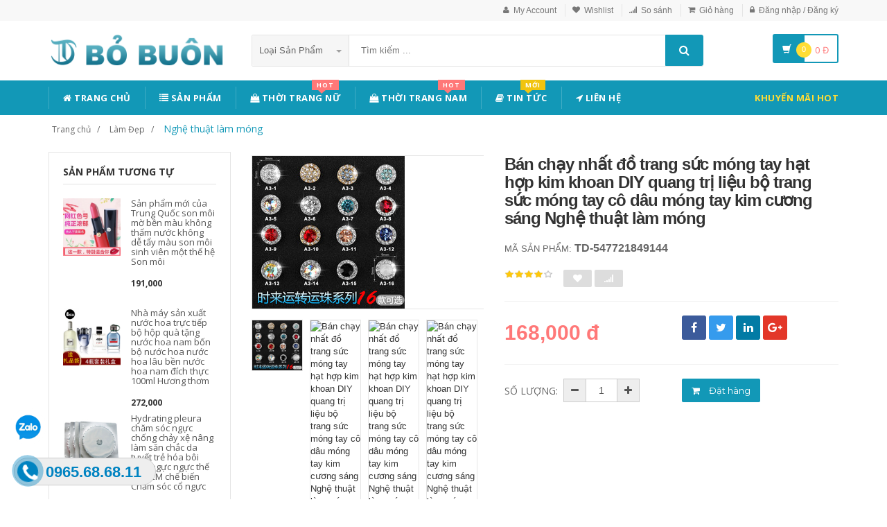

--- FILE ---
content_type: text/html; charset=UTF-8
request_url: https://www.bobuon.com/san-pham/ban-chay-nhat-do-trang-suc-mong-tay-hat-hop-kim-khoan-diy-quang-tri-lieu-bo-trang-suc-mong-tay-co-dau-mong-tay-kim-cuong-sang-nghe-thuat-lam-mong-547721849144
body_size: 21158
content:
<!DOCTYPE html PUBLIC "-//W3C//DTD XHTML 1.0 Transitional//EN" "http://www.w3.org/TR/xhtml1/DTD/xhtml1-transitional.dtd">
<!--[if IE 8]> <html lang="en" class="ie8"> <![endif]-->
<!--[if !IE]><!-->
<html lang="en" xmlns="http://www.w3.org/1999/xhtml">
<!--<![endif]-->
<head>
    <meta http-equiv="Content-Type" content="text/html; charset=utf-8" />


    <title>  Bán chạy nhất đồ trang sức móng tay hạt hợp kim khoan DIY quang trị liệu bộ trang sức móng tay cô dâu móng tay kim cương sáng Nghệ thuật làm móng | Bỏ Buôn |                 Chuyên Bán Sỉ 1688
                 </title>
    <meta content="width=device-width, initial-scale=1.0, maximum-scale=1.0, user-scalable=no" name="viewport" />

        <meta name="description" content="Bán chạy nhất đồ trang sức móng tay hạt hợp kim khoan DIY quang trị liệu bộ trang sức móng tay cô dâu móng tay kim cương sáng Nghệ thuật làm móng">
    <meta name="keywords" content="Bán chạy nhất đồ trang sức móng tay hạt hợp kim khoan DIY quang trị liệu bộ trang sức móng tay cô dâu móng tay kim cương sáng Nghệ thuật làm móng, đặt hàng trung quốc, đặc hàng siêu tốc, đặt hàng quảng châu, alibaba">

    <meta content="http://tadusoft.com" name="author" />
    <meta name="csrf-token" content="SjohPAVeK7V94DeurID3TznmoU5V11TNTS8EGlOX">

            <link rel="shortcut icon" href="https://www.bobuon.com/upload_file/settings/vnPeg1A4FEMjlWpobty10xFKkTvWpvnGZowno4JA.png">
    

    <!-- iOS Web App mode -->
    <meta name="apple-mobile-web-app-capable" content="yes">
    <link rel="apple-touch-icon" sizes="36x36" href="https://www.bobuon.com/img/app-td-36p.png">
    <link rel="apple-touch-icon" sizes="48x48" href="https://www.bobuon.com/img/app-td-48p.png">
    <link rel="apple-touch-icon" sizes="72x72" href="https://www.bobuon.com/img/app-td-72p.png">
    <link rel="apple-touch-icon" sizes="96x96" href="https://www.bobuon.com/img/app-td-96p.png">
    <link rel="apple-touch-icon" sizes="144x144" href="https://www.bobuon.com/img/app-td-144p.png">
    <link rel="apple-touch-icon" sizes="192x192" href="https://www.bobuon.com/img/app-td-192p.png">
    <!-- Android Web App mode -->
    <link rel="manifest" href="https://www.bobuon.com/manifest.json">
    <meta name="apple-mobile-web-app-status-bar-style" content="black">


    <!-- Facebook -->
        <meta property="og:url" content="https://www.bobuon.com/san-pham/ban-chay-nhat-do-trang-suc-mong-tay-hat-hop-kim-khoan-diy-quang-tri-lieu-bo-trang-suc-mong-tay-co-dau-mong-tay-kim-cuong-sang-nghe-thuat-lam-mong-547721849144"/>
    <meta property="og:type" content="website"/>
    <meta property="og:title" content="Bán chạy nhất đồ trang sức móng tay hạt hợp kim khoan DIY quang trị liệu bộ trang sức móng tay cô dâu móng tay kim cương sáng Nghệ thuật làm móng"/>
    <meta property="og:description" content=""/>
    <meta property="og:image" content="http://img.china.alibaba.com/img/ibank/2017/541/902/4029209145_1166948802.220x220.jpg"/>



    <!-- Bootstrap Core CSS -->
    <link rel="stylesheet" href="https://www.bobuon.com/assets/css/bootstrap.min.css">

    <!-- Customizable CSS -->
    <link rel="stylesheet" href="https://www.bobuon.com/assets/css/main.css?v=1.1.2">
    <link rel="stylesheet" href="https://www.bobuon.com/assets/css/blue.css">
    <link rel="stylesheet" href="https://www.bobuon.com/assets/css/owl.carousel.css">
    <link rel="stylesheet" href="https://www.bobuon.com/assets/css/owl.transitions.css">
    <link rel="stylesheet" href="https://www.bobuon.com/assets/css/animate.min.css">
    <link rel="stylesheet" href="https://www.bobuon.com/assets/css/rateit.css">
    <link rel="stylesheet" href="https://www.bobuon.com/assets/css/bootstrap-select.min.css">

    <!-- jquery notify toast -->
    <link rel="stylesheet" href="https://www.bobuon.com/assets/notify/simply-toast.min.css">

    <!-- Icons/Glyphs -->
    <link rel="stylesheet" href="https://www.bobuon.com/assets/css/font-awesome.css">

    <!-- Fonts -->
    <link href='https://fonts.googleapis.com/css?family=Roboto:300,400,500,700' rel='stylesheet' type='text/css'>
    <link href='https://fonts.googleapis.com/css?family=Open+Sans:400,300,400italic,600,600italic,700,700italic,800' rel='stylesheet' type='text/css'>
    <link href='https://fonts.googleapis.com/css?family=Montserrat:400,700' rel='stylesheet' type='text/css'>

    <!-- CSS Customization -->
    <link rel="stylesheet" href="https://www.bobuon.com/assets/css/custom.css.php">
        <link rel="stylesheet" href="https://www.bobuon.com/assets/css/lightbox.css">
    <link rel="stylesheet" href="https://www.bobuon.com/assets/css/scrollbar.css">
    <!--style>
        .statcounter{
            display: none;
        }
    </style-->
</head>
<body class="cnt-home">

<!-- Messenger Plugin chat Code -->
<div id="fb-root"></div>

<!-- Your Plugin chat code -->
<div id="fb-customer-chat" class="fb-customerchat">
</div>

<script>
    var chatbox = document.getElementById('fb-customer-chat');
    chatbox.setAttribute("page_id", "332543410776820");
    chatbox.setAttribute("attribution", "biz_inbox");
</script>

<!-- Your SDK code -->
<script>
    window.fbAsyncInit = function() {
        FB.init({
            xfbml            : true,
            version          : 'v14.0'
        });
    };

    (function(d, s, id) {
        var js, fjs = d.getElementsByTagName(s)[0];
        if (d.getElementById(id)) return;
        js = d.createElement(s); js.id = id;
        js.src = 'https://connect.facebook.net/vi_VN/sdk/xfbml.customerchat.js';
        fjs.parentNode.insertBefore(js, fjs);
    }(document, 'script', 'facebook-jssdk'));
</script>


<div class="wrapper">

    <!-- begin #sidebar -->
    <header class="header-style-1">
            <div class="top-bar animate-dropdown">
    <div class="container">
        <div class="header-top-inner">
            <div class="cnt-account">
                <ul class="list-unstyled">
                                            <li><a href="javascript:void(0)" onclick="$('#loginModal').modal('show');"><i class="icon fa fa-user"></i>My Account</a></li>
                        <li><a href="javascript:void(0)" onclick="$('#loginModal').modal('show');"><i class="icon fa fa-heart"></i>Wishlist</a></li>
                    
                    <li><a href="/so-sanh"><i class="icon fa fa-signal"></i>So sánh</a></li>
                    <li><a href="/gio-hang"><i class="icon fa fa-shopping-cart"></i>Giỏ hàng</a></li>
                    <li>
                                                    <a href="/login"><i class="icon fa fa-lock"></i>Đăng nhập / Đăng ký</a>
                                            </li>
                </ul>
            </div>

            
                
                    
                        
                                    
                        
                            
                            
                            
                        
                    

                    
                        
                                    
                        
                            
                            
                            
                        
                    
                
            

            <div class="clearfix"></div>
        </div><!-- /.header-top-inner -->
    </div><!-- /.container -->
</div><!-- /.header-top -->

        <div class="main-header">
            <div class="container">
                <div class="row">
                    <div class="col-xs-12 col-sm-12 col-md-3 logo-holder">
                        <!-- ============================================================= LOGO ============================================================= -->
                        <div class="logo">
                            <a href="https://www.bobuon.com">
                                                                    <img src="https://www.bobuon.com/upload_file/settings/nFhcUWTClDKSzs5KTYYmP5FYASWf4i0ALKzcQmMH.png" alt="">
                                                            </a>
                        </div><!-- /.logo -->
                        <!-- ============================================================= LOGO : END ============================================================= -->
                    </div><!-- /.logo-holder -->

                    <div class="col-xs-12 col-sm-12 col-md-7 top-search-holder">
                        <!-- /.contact-row -->
                        <!-- ============================================================= SEARCH AREA ============================================================= -->
                        <div class="search-area">
                            <form method="POST" action="https://www.bobuon.com/tim-kiem" accept-charset="UTF-8" id="search_results_frm"><input name="_token" type="hidden" value="SjohPAVeK7V94DeurID3TznmoU5V11TNTS8EGlOX">
                            <div class="control-group">
                                                                    <ul class="categories-filter animate-dropdown">
                                        <li class="dropdown">

                                            <a class="dropdown-toggle" data-toggle="dropdown" href="category.html">Loại sản phẩm
                                                <b class="caret"></b></a>

                                            <ul class="dropdown-menu" role="menu">
                                                <li class="menu-header">Chọn</li>
                                                                                                                                                                                                            <li role="presentation"><a role="menuitem" tabindex="-1"
                                                                                   href="https://www.bobuon.com/loai/quan-ao">- Quần Áo</a></li>
                                                                                                            <li role="presentation"><a role="menuitem" tabindex="-1"
                                                                                   href="https://www.bobuon.com/loai/phu-kien-giay-dep-tui-xach">- Phụ Kiện - Giày Dép - Túi Xách</a></li>
                                                                                                            <li role="presentation"><a role="menuitem" tabindex="-1"
                                                                                   href="https://www.bobuon.com/loai/do-the-thao">- Đồ Thể Thao</a></li>
                                                                                                            <li role="presentation"><a role="menuitem" tabindex="-1"
                                                                                   href="https://www.bobuon.com/loai/me-va-be">- Mẹ và Bé</a></li>
                                                                                                            <li role="presentation"><a role="menuitem" tabindex="-1"
                                                                                   href="https://www.bobuon.com/loai/do-trang-tri">- Đồ Trang Trí</a></li>
                                                                                                            <li role="presentation"><a role="menuitem" tabindex="-1"
                                                                                   href="https://www.bobuon.com/loai/do-gia-dung">- Đồ Gia Dụng</a></li>
                                                                                                            <li role="presentation"><a role="menuitem" tabindex="-1"
                                                                                   href="https://www.bobuon.com/loai/do-noi-that">- Đồ Nội Thất</a></li>
                                                                                                            <li role="presentation"><a role="menuitem" tabindex="-1"
                                                                                   href="https://www.bobuon.com/loai/van-phong">- Văn Phòng</a></li>
                                                                                                            <li role="presentation"><a role="menuitem" tabindex="-1"
                                                                                   href="https://www.bobuon.com/loai/phu-kien">- Phụ Kiện</a></li>
                                                                                                            <li role="presentation"><a role="menuitem" tabindex="-1"
                                                                                   href="https://www.bobuon.com/loai/do-an">- Đồ Ăn</a></li>
                                                                                                            <li role="presentation"><a role="menuitem" tabindex="-1"
                                                                                   href="https://www.bobuon.com/loai/lam-dep">- Làm Đẹp</a></li>
                                                                                                            <li role="presentation"><a role="menuitem" tabindex="-1"
                                                                                   href="https://www.bobuon.com/loai/ung-dung">- Ứng Dụng</a></li>
                                                                                                            <li role="presentation"><a role="menuitem" tabindex="-1"
                                                                                   href="https://www.bobuon.com/loai/dien-dien-tu">- Điện &amp; Điện Tử</a></li>
                                                                                                            <li role="presentation"><a role="menuitem" tabindex="-1"
                                                                                   href="https://www.bobuon.com/loai/bao-bi">- Bao Bì</a></li>
                                                                                                            <li role="presentation"><a role="menuitem" tabindex="-1"
                                                                                   href="https://www.bobuon.com/loai/thiet-bi-co-khi">- Thiết Bị Cơ Khí</a></li>
                                                                                                            <li role="presentation"><a role="menuitem" tabindex="-1"
                                                                                   href="https://www.bobuon.com/loai/an-ninh-phan-cung">- An Ninh &amp; Phần Cứng</a></li>
                                                                                                            <li role="presentation"><a role="menuitem" tabindex="-1"
                                                                                   href="https://www.bobuon.com/loai/cao-su-hoa-chat-luyen-kim">- Cao Su - Hóa Chất - Luyện Kim</a></li>
                                                                                                            <li role="presentation"><a role="menuitem" tabindex="-1"
                                                                                   href="https://www.bobuon.com/loai/det-may-da">- Dệt May Da</a></li>
                                                                                                    
                                            </ul>
                                        </li>
                                    </ul>
                                
                                <input class="search-field" name="search_key" placeholder="Tìm kiếm ..." value="" />

                                <a class="search-button" href="javascript:;" onClick="$('#search_results_frm').submit()"></a>

                            </div>
                            </form>
                        </div><!-- /.search-area -->
                        <!-- ============================================================= SEARCH AREA : END ============================================================= -->
                    </div><!-- /.top-search-holder -->

                                            <div class="col-xs-12 col-sm-12 col-md-2 animate-dropdown top-cart-row">
                            <!-- ============================================================= SHOPPING CART DROPDOWN ============================================================= -->

                            <div class="dropdown dropdown-cart">
                                <a href="#" class="dropdown-toggle lnk-cart" data-toggle="dropdown">
                                    <div class="items-cart-inner">
                                        <div class="basket">
                                            <i class="glyphicon glyphicon-shopping-cart"></i>
                                        </div>
                                        <div class="basket-item-count"><span class="count">0</span></div>
                                        <div class="total-price-basket">
                                            
                                            <span class="total-price">
                                                <span class="value">0</span>&nbsp;<span class="sign">đ</span>
                                            </span>
                                        </div>


                                    </div>
                                </a>
                                <ul class="dropdown-menu">
                                    <li>
                                        
                                        <div class="clearfix cart-total">
                                            <div class="pull-right">

                                                <span class="text">Tổng tiền :</span><span class='price'>0</span>

                                            </div>
                                            <div class="clearfix"></div>

                                            <a href="/gio-hang"
                                               class="btn btn-upper btn-primary btn-block m-t-20 color-white">Giỏ hàng</a>
                                        </div>


                                    </li>
                                </ul>
                            </div>

                            <!-- ============================================================= SHOPPING CART DROPDOWN : END============================================================= -->
                        </div><!-- /.top-cart-row -->
                    
                </div><!-- /.row -->
            </div><!-- /.container -->
        </div>

        <!-- ============================================== NAVBAR ============================================== -->
<div class="header-nav animate-dropdown">
    <div class="container">
        <div class="yamm navbar navbar-default" role="navigation">
            <div class="navbar-header">
                <button data-target="#mc-horizontal-menu-collapse" data-toggle="collapse"
                        class="navbar-toggle collapsed" type="button">
                    <span class="sr-only">Toggle navigation</span>
                    <span class="icon-bar"></span>
                    <span class="icon-bar"></span>
                    <span class="icon-bar"></span>
                </button>


                
            </div>
            <div class="nav-bg-class">
                <div class="navbar-collapse collapse" id="mc-horizontal-menu-collapse">
                    <div class="nav-outer">
                        <ul class="nav navbar-nav">

                            <li class='dropdown '><a href="https://www.bobuon.com" class="dropdown-toggle"><i class="icon fa fa-home"></i> Trang chủ</a></li><li class='dropdown '><a href="https://www.bobuon.com/san-pham" class="dropdown-toggle"><i class="icon fa fa-list"></i> Sản phẩm</a></li><li class="dropdown yamm mega-menu "><a href="https://www.bobuon.com/loai/thoi-trang-nu" data-hover="dropdown" class="dropdown-toggle" data-toggle="dropdown"><i class="icon fa fa-shopping-bag"></i> Thời Trang Nữ<span class="menu-label hot-menu hidden-xs">hot</span></a>  <ul class="dropdown-menu container">      <li><div class="yamm-content "> <div class="row"><div class="col-xs-12 col-sm-6 col-md-2 col-menu"><h2 class="title">Đầm</h2><ul class="links"><li><a href="https://www.bobuon.com/loai/thoi-trang-nu?cs=241">Đầm</a></li><li><a href="https://www.bobuon.com/loai/thoi-trang-nu?cs=245">Đầm Cotton </a></li><li><a href="https://www.bobuon.com/loai/thoi-trang-nu?cs=243">Váy chữ A </a></li><li><a href="https://www.bobuon.com/loai/thoi-trang-nu?cs=244">Váy đuôi cá </a></li><li><a href="https://www.bobuon.com/loai/thoi-trang-nu?cs=242">Đầm Voan</a></li></ul></div><div class="col-xs-12 col-sm-6 col-md-2 col-menu"><h2 class="title">Áo</h2><ul class="links"><li><a href="https://www.bobuon.com/loai/thoi-trang-nu?cs=247">Áo len cao cổ</a></li><li><a href="https://www.bobuon.com/loai/thoi-trang-nu?cs=248">Áo len bên trong</a></li><li><a href="https://www.bobuon.com/loai/thoi-trang-nu?cs=250">Áo len đan</a></li><li><a href="https://www.bobuon.com/loai/thoi-trang-nu?cs=251">Áo len trùm đầu</a></li><li><a href="https://www.bobuon.com/loai/thoi-trang-nu?cs=252">Áo Voan</a></li><li><a href="https://www.bobuon.com/loai/thoi-trang-nu?cs=262">Áo vest nữ</a></li></ul></div><div class="col-xs-12 col-sm-6 col-md-2 col-menu"><h2 class="title">Quần</h2><ul class="links"><li><a href="https://www.bobuon.com/loai/thoi-trang-nu?cs=263">Quần Legging nữ</a></li><li><a href="https://www.bobuon.com/loai/thoi-trang-nu?cs=270">Quần âu nữ</a></li><li><a href="https://www.bobuon.com/loai/thoi-trang-nu?cs=271">Quần áo size lớn</a></li><li><a href="https://www.bobuon.com/loai/thoi-trang-nu?cs=276">Quần Jean</a></li></ul></div><div class="col-xs-12 col-sm-6 col-md-2 col-menu"><h2 class="title">Hots</h2><ul class="links"><li><a href="https://www.bobuon.com/loai/thoi-trang-nu?cs=267">Áo lông thú</a></li><li><a href="https://www.bobuon.com/loai/thoi-trang-nu?cs=279">Áo yếm</a></li><li><a href="https://www.bobuon.com/loai/thoi-trang-nu?cs=260">Áo khoác vest</a></li><li><a href="https://www.bobuon.com/loai/thoi-trang-nu?cs=264">Áo khoác</a></li></ul></div><div class="col-xs-12 col-sm-6 col-md-4 col-menu banner-image"><img class="img-responsive" src="https://img.alicdn.com/imgextra/i4/TB1RCKuRFXXXXaRXFXXXXXXXXXX_!!0-item_pic.jpg" alt="Lumtics - Thời trang nữ"></div></div></div></li></ul></li><li class="dropdown yamm mega-menu "><a href="https://www.bobuon.com/loai/thoi-trang-nam" data-hover="dropdown" class="dropdown-toggle" data-toggle="dropdown"><i class="icon fa fa-shopping-bag"></i> Thời Trang Nam<span class="menu-label hot-menu hidden-xs">hot</span></a>  <ul class="dropdown-menu container">      <li><div class="yamm-content "> <div class="row"><div class="col-xs-12 col-sm-6 col-md-2 col-menu"><h2 class="title">Quần</h2><ul class="links"><li><a href="https://www.bobuon.com/loai/thoi-trang-nam?cs=280">Quần thô </a></li><li><a href="https://www.bobuon.com/loai/thoi-trang-nam?cs=281">Quần nhiều túi </a></li><li><a href="https://www.bobuon.com/loai/thoi-trang-nam?cs=282">Quần thể thao </a></li><li><a href="https://www.bobuon.com/loai/thoi-trang-nam?cs=283">Quần ngố </a></li><li><a href="https://www.bobuon.com/loai/thoi-trang-nam?cs=284">Quần âu </a></li><li><a href="https://www.bobuon.com/loai/thoi-trang-nam?cs=285">Quần tây </a></li><li><a href="https://www.bobuon.com/loai/thoi-trang-nam?cs=290">Quần Jean </a></li><li><a href="https://www.bobuon.com/loai/thoi-trang-nam?cs=291">Quần Short </a></li><li><a href="https://www.bobuon.com/loai/thoi-trang-nam?cs=312">Quần Áo Da </a></li><li><a href="https://www.bobuon.com/loai/thoi-trang-nam?cs=288">Quần đi biển </a></li></ul></div><div class="col-xs-12 col-sm-6 col-md-2 col-menu"><h2 class="title">Áo khoác</h2><ul class="links"><li><a href="https://www.bobuon.com/loai/thoi-trang-nam?cs=303">Áo khoác</a></li><li><a href="https://www.bobuon.com/loai/thoi-trang-nam?cs=296">Áo khoác len</a></li><li><a href="https://www.bobuon.com/loai/thoi-trang-nam?cs=311">Áo gió</a></li><li><a href="https://www.bobuon.com/loai/thoi-trang-nam?cs=308">Áo len</a></li><li><a href="https://www.bobuon.com/loai/thoi-trang-nam?cs=300">Áo khoác Denin</a></li><li><a href="https://www.bobuon.com/loai/thoi-trang-nam?cs=309">Áo khoác bông</a></li></ul></div><div class="col-xs-12 col-sm-6 col-md-2 col-menu"><h2 class="title">Áo</h2><ul class="links"><li><a href="https://www.bobuon.com/loai/thoi-trang-nam?cs=294">Áo thun</a></li><li><a href="https://www.bobuon.com/loai/thoi-trang-nam?cs=298">Áo sơ mi công sở</a></li><li><a href="https://www.bobuon.com/loai/thoi-trang-nam?cs=311">Áo gió</a></li></ul></div><div class="col-xs-12 col-sm-6 col-md-2 col-menu"><h2 class="title">Hots</h2><ul class="links"><li><a href="https://www.bobuon.com/loai/thoi-trang-nam?cs=307">Đồng phục bóng chày</a></li><li><a href="https://www.bobuon.com/loai/thoi-trang-nam?cs=302">Hàng dệt kim</a></li><li><a href="https://www.bobuon.com/loai/thoi-trang-nam?cs=293">Quần bò</a></li></ul></div><div class="col-xs-12 col-sm-6 col-md-4 col-menu banner-image"><img class="img-responsive" src="https://img.alicdn.com/imgextra/i3/381731325/TB2tQEtlNuTBuNkHFNRXXc9qpXa_!!381731325-0-item_pic.jpg" alt="Lumtics - Thời trang nam"></div></div></div></li></ul></li><li class='dropdown '><a href="https://www.bobuon.com/blogs/tin-tuc" class="dropdown-toggle"><i class="icon fa fa-book"></i> Tin tức<span class="menu-label new-menu hidden-xs">Mới</span></a></li><li class='dropdown '><a href="https://www.bobuon.com/lien-he" class="dropdown-toggle"><i class="icon fa fa-location-arrow"></i> Liên hệ</a></li>
                            

                            <li class="dropdown  navbar-right special-menu">
                                <a href="https://www.bobuon.com/khuyen-mai">Khuyến mãi HOT</a>
                            </li>
                        </ul><!-- /.navbar-nav -->
                        <div class="clearfix"></div>


                    </div><!-- /.nav-outer -->
                </div><!-- /.navbar-collapse -->



            </div><!-- /.nav-bg-class -->
        </div><!-- /.navbar-default -->
    </div><!-- /.container-class -->

</div><!-- /.header-nav -->
<!-- ============================================== NAVBAR : END ============================================== -->


    


</header>
<script>
    function remove_cart_item(item_id){
        $("#remove_item_id").val(item_id);
        $("#header_shopping_cart").submit();
    }

</script>
    <!-- end #sidebar -->

    <!-- begin #content -->
    <div class="page-body">
    
    <div class="breadcrumb">
        <div class="container">
            <div class="breadcrumb-inner">
                <ul class="list-inline list-unstyled">
                    <li><a href="https://www.bobuon.com">Trang chủ</a></li>
                    <li><a href="https://www.bobuon.com/loai/lam-dep">Làm Đẹp</a></li>
                    <li class='active'><a href="https://www.bobuon.com/loai/lam-dep?cs=804">Nghệ thuật làm móng</a></li>
                </ul>
            </div><!-- /.breadcrumb-inner -->
        </div><!-- /.container -->
    </div><!-- /.breadcrumb -->

    <div id="product_detail_page" class="body-content outer-top-xs">
        <div class='container'>
            <div class='row single-product'>


                
                                    <div class='col-md-3 sidebar'>
                    <div class="sidebar-module-container">

                        <div class="sidebar-widget outer-bottom-small wow fadeInUp">
                            <h3 class="section-title">Sản phẩm tương tự</h3>
                            <div class="sidebar-widget-body outer-top-xs">
                                <div class="owl-carousel sidebar-carousel special-offer custom-carousel owl-theme outer-top-xs">
                                                                                                            <div class="item">
                                        <div class="products special-product">
                                            
                                            <div class="product">
                                                <div class="product-micro">
                                                    <div class="row product-micro-row">
                                                        <div class="col col-xs-5">
                                                            <div class="product-image">
                                                                <div class="image">
                                                                    <a href="https://www.bobuon.com/san-pham/san-pham-moi-cua-trung-quoc-son-moi-mo-ben-mau-khong-tham-nuoc-khong-de-tay-mau-son-moi-sinh-vien-mot-the-he-son-moi-566168411338" >
                                                                        <img src="http://img.china.alibaba.com/img/ibank/2019/989/184/10772481989_335646138.220x220.jpg" alt="Sản phẩm mới của Trung Quốc son môi mờ bền màu không thấm nước không dễ tẩy màu son môi sinh viên một thế hệ Son môi" />
                                                                    </a>
                                                                </div><!-- /.image -->


                                                            </div><!-- /.product-image -->
                                                        </div><!-- /.col -->
                                                        <div class="col col-xs-7">
                                                            <div class="product-info">
                                                                <h3 class="name"><a href="https://www.bobuon.com/san-pham/san-pham-moi-cua-trung-quoc-son-moi-mo-ben-mau-khong-tham-nuoc-khong-de-tay-mau-son-moi-sinh-vien-mot-the-he-son-moi-566168411338">Sản phẩm mới của Trung Quốc son môi mờ bền màu không thấm nước không dễ tẩy màu son môi sinh viên một thế hệ Son môi</a></h3>
                                                                
                                                                <div class="product-price">
                                                                    <span class="price">191,000</span>

                                                                    <span class="price-before-discount"></span>
                                                                </div><!-- /.product-price -->

                                                            </div>
                                                        </div><!-- /.col -->
                                                    </div><!-- /.product-micro-row -->
                                                </div><!-- /.product-micro -->

                                            </div>

                                            
                                                                        
                                            <div class="product">
                                                <div class="product-micro">
                                                    <div class="row product-micro-row">
                                                        <div class="col col-xs-5">
                                                            <div class="product-image">
                                                                <div class="image">
                                                                    <a href="https://www.bobuon.com/san-pham/nha-may-san-xuat-nuoc-hoa-truc-tiep-bo-hop-qua-tang-nuoc-hoa-nam-bon-bo-nuoc-hoa-nuoc-hoa-lau-ben-nuoc-hoa-nam-dich-thuc-100ml-huong-thom-575451852736" >
                                                                        <img src="http://img.china.alibaba.com/img/ibank/2018/786/289/9239982687_1356596967.220x220.jpg" alt="Nhà máy sản xuất nước hoa trực tiếp bộ hộp quà tặng nước hoa nam bốn bộ nước hoa nước hoa lâu bền nước hoa nam đích thực 100ml Hương thơm" />
                                                                    </a>
                                                                </div><!-- /.image -->


                                                            </div><!-- /.product-image -->
                                                        </div><!-- /.col -->
                                                        <div class="col col-xs-7">
                                                            <div class="product-info">
                                                                <h3 class="name"><a href="https://www.bobuon.com/san-pham/nha-may-san-xuat-nuoc-hoa-truc-tiep-bo-hop-qua-tang-nuoc-hoa-nam-bon-bo-nuoc-hoa-nuoc-hoa-lau-ben-nuoc-hoa-nam-dich-thuc-100ml-huong-thom-575451852736">Nhà máy sản xuất nước hoa trực tiếp bộ hộp quà tặng nước hoa nam bốn bộ nước hoa nước hoa lâu bền nước hoa nam đích thực 100ml Hương thơm</a></h3>
                                                                
                                                                <div class="product-price">
                                                                    <span class="price">272,000</span>

                                                                    <span class="price-before-discount"></span>
                                                                </div><!-- /.product-price -->

                                                            </div>
                                                        </div><!-- /.col -->
                                                    </div><!-- /.product-micro-row -->
                                                </div><!-- /.product-micro -->

                                            </div>

                                            
                                                                        
                                            <div class="product">
                                                <div class="product-micro">
                                                    <div class="row product-micro-row">
                                                        <div class="col col-xs-5">
                                                            <div class="product-image">
                                                                <div class="image">
                                                                    <a href="https://www.bobuon.com/san-pham/hydrating-pleura-cham-soc-nguc-chong-chay-xe-nang-lam-san-chac-da-tuyet-tre-hoa-boi-tron-nguc-nguc-the-he-oem-che-bien-cham-soc-co-nguc-565703648126" >
                                                                        <img src="http://img.china.alibaba.com/img/ibank/2018/073/010/8623010370_1836047528.220x220.jpg" alt="Hydrating pleura chăm sóc ngực chống chảy xệ nâng làm săn chắc da tuyết trẻ hóa bôi trơn ngực ngực thế hệ OEM chế biến Chăm sóc cổ ngực" />
                                                                    </a>
                                                                </div><!-- /.image -->


                                                            </div><!-- /.product-image -->
                                                        </div><!-- /.col -->
                                                        <div class="col col-xs-7">
                                                            <div class="product-info">
                                                                <h3 class="name"><a href="https://www.bobuon.com/san-pham/hydrating-pleura-cham-soc-nguc-chong-chay-xe-nang-lam-san-chac-da-tuyet-tre-hoa-boi-tron-nguc-nguc-the-he-oem-che-bien-cham-soc-co-nguc-565703648126">Hydrating pleura chăm sóc ngực chống chảy xệ nâng làm săn chắc da tuyết trẻ hóa bôi trơn ngực ngực thế hệ OEM chế biến Chăm sóc cổ ngực</a></h3>
                                                                
                                                                <div class="product-price">
                                                                    <span class="price">170,000</span>

                                                                    <span class="price-before-discount"></span>
                                                                </div><!-- /.product-price -->

                                                            </div>
                                                        </div><!-- /.col -->
                                                    </div><!-- /.product-micro-row -->
                                                </div><!-- /.product-micro -->

                                            </div>

                                            
                                                                        
                                            <div class="product">
                                                <div class="product-micro">
                                                    <div class="row product-micro-row">
                                                        <div class="col col-xs-5">
                                                            <div class="product-image">
                                                                <div class="image">
                                                                    <a href="https://www.bobuon.com/san-pham/nhan-hieu-yinxian-834-nep-gap-nho-khong-ngung-xoe-gan-bo-chai-sung-chai-toc-chai-chuot-se-ban-qua-tang-qua-nho-luoc-chai-toc-1238244083" >
                                                                        <img src="http://img.china.alibaba.com/img/ibank/2017/663/839/4583938366_717409521.220x220.jpg" alt="Nhãn hiệu Yinxian 834 nếp gấp nhỏ không ngừng xòe gân bò chải sừng chải tóc chải chuốt sẽ bán quà tặng quà nhỏ Lược chải tóc" />
                                                                    </a>
                                                                </div><!-- /.image -->


                                                            </div><!-- /.product-image -->
                                                        </div><!-- /.col -->
                                                        <div class="col col-xs-7">
                                                            <div class="product-info">
                                                                <h3 class="name"><a href="https://www.bobuon.com/san-pham/nhan-hieu-yinxian-834-nep-gap-nho-khong-ngung-xoe-gan-bo-chai-sung-chai-toc-chai-chuot-se-ban-qua-tang-qua-nho-luoc-chai-toc-1238244083">Nhãn hiệu Yinxian 834 nếp gấp nhỏ không ngừng xòe gân bò chải sừng chải tóc chải chuốt sẽ bán quà tặng quà nhỏ Lược chải tóc</a></h3>
                                                                
                                                                <div class="product-price">
                                                                    <span class="price">166,000</span>

                                                                    <span class="price-before-discount"></span>
                                                                </div><!-- /.product-price -->

                                                            </div>
                                                        </div><!-- /.col -->
                                                    </div><!-- /.product-micro-row -->
                                                </div><!-- /.product-micro -->

                                            </div>

                                            
                                                                        
                                            <div class="product">
                                                <div class="product-micro">
                                                    <div class="row product-micro-row">
                                                        <div class="col col-xs-5">
                                                            <div class="product-image">
                                                                <div class="image">
                                                                    <a href="https://www.bobuon.com/san-pham/dan-ong-va-phu-nu-sinh-vien-huong-thom-tuoi-mat-va-thanh-lich-keo-dai-huong-thom-tu-nhien-huong-hoa-hong-tu-nhien-k-ln-580643941959" >
                                                                        <img src="http://img.china.alibaba.com/img/ibank/2019/031/138/10729831130_605940070.220x220.jpg" alt="Đàn ông và phụ nữ sinh viên hương thơm tươi mát và thanh lịch kéo dài hương thơm tự nhiên hương hoa hồng tự nhiên Köln" />
                                                                    </a>
                                                                </div><!-- /.image -->


                                                            </div><!-- /.product-image -->
                                                        </div><!-- /.col -->
                                                        <div class="col col-xs-7">
                                                            <div class="product-info">
                                                                <h3 class="name"><a href="https://www.bobuon.com/san-pham/dan-ong-va-phu-nu-sinh-vien-huong-thom-tuoi-mat-va-thanh-lich-keo-dai-huong-thom-tu-nhien-huong-hoa-hong-tu-nhien-k-ln-580643941959">Đàn ông và phụ nữ sinh viên hương thơm tươi mát và thanh lịch kéo dài hương thơm tự nhiên hương hoa hồng tự nhiên Köln</a></h3>
                                                                
                                                                <div class="product-price">
                                                                    <span class="price">187,000</span>

                                                                    <span class="price-before-discount"></span>
                                                                </div><!-- /.product-price -->

                                                            </div>
                                                        </div><!-- /.col -->
                                                    </div><!-- /.product-micro-row -->
                                                </div><!-- /.product-micro -->

                                            </div>

                                            
                                                                        
                                            <div class="product">
                                                <div class="product-micro">
                                                    <div class="row product-micro-row">
                                                        <div class="col col-xs-5">
                                                            <div class="product-image">
                                                                <div class="image">
                                                                    <a href="https://www.bobuon.com/san-pham/nha-may-ban-truc-tiep-95-gram-loi-ich-duong-am-glycerin-chat-chong-dong-lanh-xianlan-mot-so-luong-lon-gia-tuyet-voi-cham-soc-tay-1061347858" >
                                                                        <img src="http://img.china.alibaba.com/img/ibank/2017/153/490/4233094351_1443043829.220x220.jpg" alt="Nhà máy bán trực tiếp 95 gram lợi ích dưỡng ẩm glycerin chất chống đông lạnh Xianlan (một số lượng lớn giá tuyệt vời) Chăm sóc tay" />
                                                                    </a>
                                                                </div><!-- /.image -->


                                                            </div><!-- /.product-image -->
                                                        </div><!-- /.col -->
                                                        <div class="col col-xs-7">
                                                            <div class="product-info">
                                                                <h3 class="name"><a href="https://www.bobuon.com/san-pham/nha-may-ban-truc-tiep-95-gram-loi-ich-duong-am-glycerin-chat-chong-dong-lanh-xianlan-mot-so-luong-lon-gia-tuyet-voi-cham-soc-tay-1061347858">Nhà máy bán trực tiếp 95 gram lợi ích dưỡng ẩm glycerin chất chống đông lạnh Xianlan (một số lượng lớn giá tuyệt vời) Chăm sóc tay</a></h3>
                                                                
                                                                <div class="product-price">
                                                                    <span class="price">169,000</span>

                                                                    <span class="price-before-discount"></span>
                                                                </div><!-- /.product-price -->

                                                            </div>
                                                        </div><!-- /.col -->
                                                    </div><!-- /.product-micro-row -->
                                                </div><!-- /.product-micro -->

                                            </div>

                                            
                                                                        
                                            <div class="product">
                                                <div class="product-micro">
                                                    <div class="row product-micro-row">
                                                        <div class="col col-xs-5">
                                                            <div class="product-image">
                                                                <div class="image">
                                                                    <a href="https://www.bobuon.com/san-pham/nha-may-truc-tiep-moi-yan-yan-yang-bo-san-pham-cham-soc-da-nam-manh-duong-am-bo-duong-da-kiem-soat-dau-duong-da-bo-cham-soc-35137869285" >
                                                                        <img src="http://img.china.alibaba.com/img/ibank/2018/765/990/9341099567_1838842213.220x220.jpg" alt="Nhà máy trực tiếp mới Yan Yan Yang Bộ sản phẩm chăm sóc da năm mảnh dưỡng ẩm Bộ dưỡng da kiểm soát dầu dưỡng da Bộ chăm sóc" />
                                                                    </a>
                                                                </div><!-- /.image -->


                                                            </div><!-- /.product-image -->
                                                        </div><!-- /.col -->
                                                        <div class="col col-xs-7">
                                                            <div class="product-info">
                                                                <h3 class="name"><a href="https://www.bobuon.com/san-pham/nha-may-truc-tiep-moi-yan-yan-yang-bo-san-pham-cham-soc-da-nam-manh-duong-am-bo-duong-da-kiem-soat-dau-duong-da-bo-cham-soc-35137869285">Nhà máy trực tiếp mới Yan Yan Yang Bộ sản phẩm chăm sóc da năm mảnh dưỡng ẩm Bộ dưỡng da kiểm soát dầu dưỡng da Bộ chăm sóc</a></h3>
                                                                
                                                                <div class="product-price">
                                                                    <span class="price">1,418,000</span>

                                                                    <span class="price-before-discount"></span>
                                                                </div><!-- /.product-price -->

                                                            </div>
                                                        </div><!-- /.col -->
                                                    </div><!-- /.product-micro-row -->
                                                </div><!-- /.product-micro -->

                                            </div>

                                            
                                                                        
                                            <div class="product">
                                                <div class="product-micro">
                                                    <div class="row product-micro-row">
                                                        <div class="col col-xs-5">
                                                            <div class="product-image">
                                                                <div class="image">
                                                                    <a href="https://www.bobuon.com/san-pham/winnie-the-ghost-eyeshadow-9-mau-mat-bong-mat-1255159212" >
                                                                        <img src="http://img.china.alibaba.com/img/ibank/2017/559/618/3941816955_760399636.220x220.jpg" alt="Winnie the Ghost Eyeshadow 9 Màu mắt. Bóng mắt" />
                                                                    </a>
                                                                </div><!-- /.image -->


                                                            </div><!-- /.product-image -->
                                                        </div><!-- /.col -->
                                                        <div class="col col-xs-7">
                                                            <div class="product-info">
                                                                <h3 class="name"><a href="https://www.bobuon.com/san-pham/winnie-the-ghost-eyeshadow-9-mau-mat-bong-mat-1255159212">Winnie the Ghost Eyeshadow 9 Màu mắt. Bóng mắt</a></h3>
                                                                
                                                                <div class="product-price">
                                                                    <span class="price">247,000</span>

                                                                    <span class="price-before-discount"></span>
                                                                </div><!-- /.product-price -->

                                                            </div>
                                                        </div><!-- /.col -->
                                                    </div><!-- /.product-micro-row -->
                                                </div><!-- /.product-micro -->

                                            </div>

                                            
                                                                        
                                            <div class="product">
                                                <div class="product-micro">
                                                    <div class="row product-micro-row">
                                                        <div class="col col-xs-5">
                                                            <div class="product-image">
                                                                <div class="image">
                                                                    <a href="https://www.bobuon.com/san-pham/bi-an-co-sua-de-ngoai-xa-phong-muoi-rua-xa-phong-duong-am-nhe-nhang-cham-soc-da-khong-chat-che-xa-phong-rua-mat-lanh-san-pham-tay-rua-574471603846" >
                                                                        <img src="http://img.china.alibaba.com/img/ibank/2019/140/477/10946774041_188145954.220x220.jpg" alt="Bí ẩn cỏ sữa dê ngoài xà phòng muối rửa xà phòng dưỡng ẩm nhẹ nhàng chăm sóc da không chặt chẽ xà phòng rửa mặt lạnh Sản phẩm tẩy rửa" />
                                                                    </a>
                                                                </div><!-- /.image -->


                                                            </div><!-- /.product-image -->
                                                        </div><!-- /.col -->
                                                        <div class="col col-xs-7">
                                                            <div class="product-info">
                                                                <h3 class="name"><a href="https://www.bobuon.com/san-pham/bi-an-co-sua-de-ngoai-xa-phong-muoi-rua-xa-phong-duong-am-nhe-nhang-cham-soc-da-khong-chat-che-xa-phong-rua-mat-lanh-san-pham-tay-rua-574471603846">Bí ẩn cỏ sữa dê ngoài xà phòng muối rửa xà phòng dưỡng ẩm nhẹ nhàng chăm sóc da không chặt chẽ xà phòng rửa mặt lạnh Sản phẩm tẩy rửa</a></h3>
                                                                
                                                                <div class="product-price">
                                                                    <span class="price">201,000</span>

                                                                    <span class="price-before-discount"></span>
                                                                </div><!-- /.product-price -->

                                                            </div>
                                                        </div><!-- /.col -->
                                                    </div><!-- /.product-micro-row -->
                                                </div><!-- /.product-micro -->

                                            </div>

                                            
                                                                        
                                            <div class="product">
                                                <div class="product-micro">
                                                    <div class="row product-micro-row">
                                                        <div class="col col-xs-5">
                                                            <div class="product-image">
                                                                <div class="image">
                                                                    <a href="https://www.bobuon.com/san-pham/100-mieng-ap-luc-hai-mat-bong-pad-lam-sach-mat-bong-tay-rua-khan-rua-khan-lam-dep-trang-diem-cong-cu-san-xuat-ban-buon-mieng-bong-567753379850" >
                                                                        <img src="http://img.china.alibaba.com/img/ibank/2019/028/723/10749327820_1599960347.220x220.jpg" alt="100 miếng áp lực hai mặt bông pad làm sạch mặt bông tẩy rửa khăn rửa khăn làm đẹp trang điểm công cụ sản xuất bán buôn Miếng bông" />
                                                                    </a>
                                                                </div><!-- /.image -->


                                                            </div><!-- /.product-image -->
                                                        </div><!-- /.col -->
                                                        <div class="col col-xs-7">
                                                            <div class="product-info">
                                                                <h3 class="name"><a href="https://www.bobuon.com/san-pham/100-mieng-ap-luc-hai-mat-bong-pad-lam-sach-mat-bong-tay-rua-khan-rua-khan-lam-dep-trang-diem-cong-cu-san-xuat-ban-buon-mieng-bong-567753379850">100 miếng áp lực hai mặt bông pad làm sạch mặt bông tẩy rửa khăn rửa khăn làm đẹp trang điểm công cụ sản xuất bán buôn Miếng bông</a></h3>
                                                                
                                                                <div class="product-price">
                                                                    <span class="price">189,000</span>

                                                                    <span class="price-before-discount"></span>
                                                                </div><!-- /.product-price -->

                                                            </div>
                                                        </div><!-- /.col -->
                                                    </div><!-- /.product-micro-row -->
                                                </div><!-- /.product-micro -->

                                            </div>

                                            
                                                                        
                                            <div class="product">
                                                <div class="product-micro">
                                                    <div class="row product-micro-row">
                                                        <div class="col col-xs-5">
                                                            <div class="product-image">
                                                                <div class="image">
                                                                    <a href="https://www.bobuon.com/san-pham/boquan-yazhu-than-xa-phong-handmade-xa-phong-matcha-xa-phong-hoa-oai-huong-lam-sach-bot-xa-phong-handmade-xa-phong-tinh-dau-ban-buon-san-pham-tay-rua-539186652973" >
                                                                        <img src="http://img.china.alibaba.com/img/ibank/2016/891/910/3576019198_1180508309.220x220.jpg" alt="Boquan Yazhu Than xà phòng Handmade Xà phòng Matcha Xà phòng Hoa oải hương Làm sạch bọt Xà phòng Handmade Xà phòng tinh dầu Bán buôn Sản phẩm tẩy rửa" />
                                                                    </a>
                                                                </div><!-- /.image -->


                                                            </div><!-- /.product-image -->
                                                        </div><!-- /.col -->
                                                        <div class="col col-xs-7">
                                                            <div class="product-info">
                                                                <h3 class="name"><a href="https://www.bobuon.com/san-pham/boquan-yazhu-than-xa-phong-handmade-xa-phong-matcha-xa-phong-hoa-oai-huong-lam-sach-bot-xa-phong-handmade-xa-phong-tinh-dau-ban-buon-san-pham-tay-rua-539186652973">Boquan Yazhu Than xà phòng Handmade Xà phòng Matcha Xà phòng Hoa oải hương Làm sạch bọt Xà phòng Handmade Xà phòng tinh dầu Bán buôn Sản phẩm tẩy rửa</a></h3>
                                                                
                                                                <div class="product-price">
                                                                    <span class="price">186,000</span>

                                                                    <span class="price-before-discount"></span>
                                                                </div><!-- /.product-price -->

                                                            </div>
                                                        </div><!-- /.col -->
                                                    </div><!-- /.product-micro-row -->
                                                </div><!-- /.product-micro -->

                                            </div>

                                            
                                                                        
                                            <div class="product">
                                                <div class="product-micro">
                                                    <div class="row product-micro-row">
                                                        <div class="col col-xs-5">
                                                            <div class="product-image">
                                                                <div class="image">
                                                                    <a href="https://www.bobuon.com/san-pham/bo-keo-cat-mong-da-nang-dao-kim-bo-dinh-5-nhan-dan-te-duoi-day-tang-qua-nho-ban-buon-tuy-chinh-nha-may-ban-hang-truc-tiep-keo-cat-mong-tay-556944351107" >
                                                                        <img src="http://img.china.alibaba.com/img/ibank/2017/486/240/4531042684_1250597156.220x220.jpg" alt="Bộ kéo cắt móng đa năng / dao / kìm / bộ đinh 5 nhân dân tệ dưới đây tặng quà nhỏ bán buôn tùy chỉnh nhà máy bán hàng trực tiếp Kéo cắt móng tay" />
                                                                    </a>
                                                                </div><!-- /.image -->


                                                            </div><!-- /.product-image -->
                                                        </div><!-- /.col -->
                                                        <div class="col col-xs-7">
                                                            <div class="product-info">
                                                                <h3 class="name"><a href="https://www.bobuon.com/san-pham/bo-keo-cat-mong-da-nang-dao-kim-bo-dinh-5-nhan-dan-te-duoi-day-tang-qua-nho-ban-buon-tuy-chinh-nha-may-ban-hang-truc-tiep-keo-cat-mong-tay-556944351107">Bộ kéo cắt móng đa năng / dao / kìm / bộ đinh 5 nhân dân tệ dưới đây tặng quà nhỏ bán buôn tùy chỉnh nhà máy bán hàng trực tiếp Kéo cắt móng tay</a></h3>
                                                                
                                                                <div class="product-price">
                                                                    <span class="price">169,000</span>

                                                                    <span class="price-before-discount"></span>
                                                                </div><!-- /.product-price -->

                                                            </div>
                                                        </div><!-- /.col -->
                                                    </div><!-- /.product-micro-row -->
                                                </div><!-- /.product-micro -->

                                            </div>

                                            
                                                                        
                                            <div class="product">
                                                <div class="product-micro">
                                                    <div class="row product-micro-row">
                                                        <div class="col col-xs-5">
                                                            <div class="product-image">
                                                                <div class="image">
                                                                    <a href="https://www.bobuon.com/san-pham/long-mi-feg-chinh-hang-fda-aliexpress-co-the-uy-quyen-cho-feg-tang-cuong-long-mi-dang-long-mascara-45769173346" >
                                                                        <img src="http://img.china.alibaba.com/img/ibank/2018/250/512/10182215052_1296829453.220x220.jpg" alt="Lông mi feg chính hãng FDA AliExpress có thể ủy quyền cho FEG tăng cường lông mi dạng lỏng Mascara" />
                                                                    </a>
                                                                </div><!-- /.image -->


                                                            </div><!-- /.product-image -->
                                                        </div><!-- /.col -->
                                                        <div class="col col-xs-7">
                                                            <div class="product-info">
                                                                <h3 class="name"><a href="https://www.bobuon.com/san-pham/long-mi-feg-chinh-hang-fda-aliexpress-co-the-uy-quyen-cho-feg-tang-cuong-long-mi-dang-long-mascara-45769173346">Lông mi feg chính hãng FDA AliExpress có thể ủy quyền cho FEG tăng cường lông mi dạng lỏng Mascara</a></h3>
                                                                
                                                                <div class="product-price">
                                                                    <span class="price">247,000</span>

                                                                    <span class="price-before-discount"></span>
                                                                </div><!-- /.product-price -->

                                                            </div>
                                                        </div><!-- /.col -->
                                                    </div><!-- /.product-micro-row -->
                                                </div><!-- /.product-micro -->

                                            </div>

                                            
                                                                        
                                            <div class="product">
                                                <div class="product-micro">
                                                    <div class="row product-micro-row">
                                                        <div class="col col-xs-5">
                                                            <div class="product-image">
                                                                <div class="image">
                                                                    <a href="https://www.bobuon.com/san-pham/keo-cat-mong-tay-moi-kim-mui-eagle-keo-mong-tay-bang-thep-khong-gi-keo-cat-da-chet-lam-mong-tay-kim-da-chet-tay-te-bao-chet-563583001058" >
                                                                        <img src="http://img.china.alibaba.com/img/ibank/2018/043/464/9285464340_1231079575.220x220.jpg" alt="Kéo cắt móng tay mới Kìm mũi Eagle Kéo móng tay bằng thép không gỉ Kéo cắt da chết Làm móng tay Kìm da chết Tẩy tế bào chết" />
                                                                    </a>
                                                                </div><!-- /.image -->


                                                            </div><!-- /.product-image -->
                                                        </div><!-- /.col -->
                                                        <div class="col col-xs-7">
                                                            <div class="product-info">
                                                                <h3 class="name"><a href="https://www.bobuon.com/san-pham/keo-cat-mong-tay-moi-kim-mui-eagle-keo-mong-tay-bang-thep-khong-gi-keo-cat-da-chet-lam-mong-tay-kim-da-chet-tay-te-bao-chet-563583001058">Kéo cắt móng tay mới Kìm mũi Eagle Kéo móng tay bằng thép không gỉ Kéo cắt da chết Làm móng tay Kìm da chết Tẩy tế bào chết</a></h3>
                                                                
                                                                <div class="product-price">
                                                                    <span class="price">223,000</span>

                                                                    <span class="price-before-discount"></span>
                                                                </div><!-- /.product-price -->

                                                            </div>
                                                        </div><!-- /.col -->
                                                    </div><!-- /.product-micro-row -->
                                                </div><!-- /.product-micro -->

                                            </div>

                                            
                                                                        
                                            <div class="product">
                                                <div class="product-micro">
                                                    <div class="row product-micro-row">
                                                        <div class="col col-xs-5">
                                                            <div class="product-image">
                                                                <div class="image">
                                                                    <a href="https://www.bobuon.com/san-pham/kem-trang-diem-long-may-bang-nanda-fun-rhyme-dinh-hinh-dan-hinh-xam-but-chi-long-may-moi-but-chi-ke-long-may-dang-bot-but-chi-long-may-551857930465" >
                                                                        <img src="http://img.china.alibaba.com/img/ibank/2017/590/880/4251088095_58571040.220x220.jpg" alt="Kem trang điểm lông mày bằng nanda fun rhyme định hình dán Hình xăm bút chì lông mày mới bút chì kẻ lông mày dạng bột Bút chì lông mày" />
                                                                    </a>
                                                                </div><!-- /.image -->


                                                            </div><!-- /.product-image -->
                                                        </div><!-- /.col -->
                                                        <div class="col col-xs-7">
                                                            <div class="product-info">
                                                                <h3 class="name"><a href="https://www.bobuon.com/san-pham/kem-trang-diem-long-may-bang-nanda-fun-rhyme-dinh-hinh-dan-hinh-xam-but-chi-long-may-moi-but-chi-ke-long-may-dang-bot-but-chi-long-may-551857930465">Kem trang điểm lông mày bằng nanda fun rhyme định hình dán Hình xăm bút chì lông mày mới bút chì kẻ lông mày dạng bột Bút chì lông mày</a></h3>
                                                                
                                                                <div class="product-price">
                                                                    <span class="price">201,000</span>

                                                                    <span class="price-before-discount"></span>
                                                                </div><!-- /.product-price -->

                                                            </div>
                                                        </div><!-- /.col -->
                                                    </div><!-- /.product-micro-row -->
                                                </div><!-- /.product-micro -->

                                            </div>

                                            
                                                                        
                                            <div class="product">
                                                <div class="product-micro">
                                                    <div class="row product-micro-row">
                                                        <div class="col col-xs-5">
                                                            <div class="product-image">
                                                                <div class="image">
                                                                    <a href="https://www.bobuon.com/san-pham/ve-dep-dich-thuc-partyqueeen-nghe-thuat-to-mau-moi-bang-go-ban-buon-da-nang-chong-tham-nuoc-min-moi-but-chi-but-chi-moi-44853140639" >
                                                                        <img src="http://img.china.alibaba.com/img/ibank/2017/249/323/4290323942_1059567631.220x220.jpg" alt="Vẻ đẹp đích thực PartyQueeen nghệ thuật tô màu môi bằng gỗ bán buôn đa năng chống thấm nước mịn môi bút chì Bút chì môi" />
                                                                    </a>
                                                                </div><!-- /.image -->


                                                            </div><!-- /.product-image -->
                                                        </div><!-- /.col -->
                                                        <div class="col col-xs-7">
                                                            <div class="product-info">
                                                                <h3 class="name"><a href="https://www.bobuon.com/san-pham/ve-dep-dich-thuc-partyqueeen-nghe-thuat-to-mau-moi-bang-go-ban-buon-da-nang-chong-tham-nuoc-min-moi-but-chi-but-chi-moi-44853140639">Vẻ đẹp đích thực PartyQueeen nghệ thuật tô màu môi bằng gỗ bán buôn đa năng chống thấm nước mịn môi bút chì Bút chì môi</a></h3>
                                                                
                                                                <div class="product-price">
                                                                    <span class="price">213,000</span>

                                                                    <span class="price-before-discount"></span>
                                                                </div><!-- /.product-price -->

                                                            </div>
                                                        </div><!-- /.col -->
                                                    </div><!-- /.product-micro-row -->
                                                </div><!-- /.product-micro -->

                                            </div>

                                            
                                                                        
                                            <div class="product">
                                                <div class="product-micro">
                                                    <div class="row product-micro-row">
                                                        <div class="col col-xs-5">
                                                            <div class="product-image">
                                                                <div class="image">
                                                                    <a href="https://www.bobuon.com/san-pham/mat-na-oc-sen-bisutang-duong-am-cho-mun-trung-ca-thu-nho-lo-chan-long-cham-soc-da-nha-san-xuat-mat-na-my-pham-thay-mat-cho-mat-na-530891374401" >
                                                                        <img src="http://img.china.alibaba.com/img/ibank/2018/936/668/8693866639_1953372946.220x220.jpg" alt="Mặt nạ ốc sên Bisutang dưỡng ẩm cho mụn trứng cá thu nhỏ lỗ chân lông chăm sóc da nhà sản xuất mặt nạ mỹ phẩm thay mặt cho Mặt nạ" />
                                                                    </a>
                                                                </div><!-- /.image -->


                                                            </div><!-- /.product-image -->
                                                        </div><!-- /.col -->
                                                        <div class="col col-xs-7">
                                                            <div class="product-info">
                                                                <h3 class="name"><a href="https://www.bobuon.com/san-pham/mat-na-oc-sen-bisutang-duong-am-cho-mun-trung-ca-thu-nho-lo-chan-long-cham-soc-da-nha-san-xuat-mat-na-my-pham-thay-mat-cho-mat-na-530891374401">Mặt nạ ốc sên Bisutang dưỡng ẩm cho mụn trứng cá thu nhỏ lỗ chân lông chăm sóc da nhà sản xuất mặt nạ mỹ phẩm thay mặt cho Mặt nạ</a></h3>
                                                                
                                                                <div class="product-price">
                                                                    <span class="price">167,000</span>

                                                                    <span class="price-before-discount"></span>
                                                                </div><!-- /.product-price -->

                                                            </div>
                                                        </div><!-- /.col -->
                                                    </div><!-- /.product-micro-row -->
                                                </div><!-- /.product-micro -->

                                            </div>

                                            
                                                                        
                                            <div class="product">
                                                <div class="product-micro">
                                                    <div class="row product-micro-row">
                                                        <div class="col col-xs-5">
                                                            <div class="product-image">
                                                                <div class="image">
                                                                    <a href="https://www.bobuon.com/san-pham/mot-the-he-nuoc-hoa-ma-thuat-800ml-dung-tich-lon-dau-duong-am-chong-gau-dau-goi-duong-toc-tuy-chon-dau-goi-580618326265" >
                                                                        <img src="http://img.china.alibaba.com/img/ibank/2018/784/679/9586976487_417379332.220x220.jpg" alt="Một thế hệ nước hoa ma thuật 800ml dung tích lớn dầu dưỡng ẩm chống gàu dầu gội dưỡng tóc tùy chọn Dầu gội" />
                                                                    </a>
                                                                </div><!-- /.image -->


                                                            </div><!-- /.product-image -->
                                                        </div><!-- /.col -->
                                                        <div class="col col-xs-7">
                                                            <div class="product-info">
                                                                <h3 class="name"><a href="https://www.bobuon.com/san-pham/mot-the-he-nuoc-hoa-ma-thuat-800ml-dung-tich-lon-dau-duong-am-chong-gau-dau-goi-duong-toc-tuy-chon-dau-goi-580618326265">Một thế hệ nước hoa ma thuật 800ml dung tích lớn dầu dưỡng ẩm chống gàu dầu gội dưỡng tóc tùy chọn Dầu gội</a></h3>
                                                                
                                                                <div class="product-price">
                                                                    <span class="price">228,000</span>

                                                                    <span class="price-before-discount"></span>
                                                                </div><!-- /.product-price -->

                                                            </div>
                                                        </div><!-- /.col -->
                                                    </div><!-- /.product-micro-row -->
                                                </div><!-- /.product-micro -->

                                            </div>

                                            
                                                                        
                                            <div class="product">
                                                <div class="product-micro">
                                                    <div class="row product-micro-row">
                                                        <div class="col col-xs-5">
                                                            <div class="product-image">
                                                                <div class="image">
                                                                    <a href="https://www.bobuon.com/san-pham/rung-gioi-thieu-dung-cu-gia-dinh-cam-tay-mau-sac-dep-thiet-bi-nen-nong-lam-dep-dung-cu-lam-dep-mat-but-chi-sac-dung-cu-massage-mat-may-do-mat-589225583469" >
                                                                        <img src="http://img.china.alibaba.com/img/ibank/2019/601/094/10609490106_1079740948.220x220.jpg" alt="Rung giới thiệu dụng cụ gia đình cầm tay màu sắc đẹp thiết bị nén nóng làm đẹp dụng cụ làm đẹp mắt bút chì sạc dụng cụ massage mắt Máy đo mắt" />
                                                                    </a>
                                                                </div><!-- /.image -->


                                                            </div><!-- /.product-image -->
                                                        </div><!-- /.col -->
                                                        <div class="col col-xs-7">
                                                            <div class="product-info">
                                                                <h3 class="name"><a href="https://www.bobuon.com/san-pham/rung-gioi-thieu-dung-cu-gia-dinh-cam-tay-mau-sac-dep-thiet-bi-nen-nong-lam-dep-dung-cu-lam-dep-mat-but-chi-sac-dung-cu-massage-mat-may-do-mat-589225583469">Rung giới thiệu dụng cụ gia đình cầm tay màu sắc đẹp thiết bị nén nóng làm đẹp dụng cụ làm đẹp mắt bút chì sạc dụng cụ massage mắt Máy đo mắt</a></h3>
                                                                
                                                                <div class="product-price">
                                                                    <span class="price">443,000</span>

                                                                    <span class="price-before-discount"></span>
                                                                </div><!-- /.product-price -->

                                                            </div>
                                                        </div><!-- /.col -->
                                                    </div><!-- /.product-micro-row -->
                                                </div><!-- /.product-micro -->

                                            </div>

                                            
                                                                        
                                            <div class="product">
                                                <div class="product-micro">
                                                    <div class="row product-micro-row">
                                                        <div class="col col-xs-5">
                                                            <div class="product-image">
                                                                <div class="image">
                                                                    <a href="https://www.bobuon.com/san-pham/boquan-ya-aloe-bo-5-bo-my-pham-hydrat-thu-nho-lo-chan-long-kiem-soat-dau-ban-truc-tiep-bo-cham-soc-520458384271" >
                                                                        <img src="http://img.china.alibaba.com/img/ibank/2018/904/477/9559774409_448151784.220x220.jpg" alt="Boquan Ya Aloe Bộ 5 bộ mỹ phẩm hydrat thu nhỏ lỗ chân lông kiểm soát dầu bán trực tiếp Bộ chăm sóc" />
                                                                    </a>
                                                                </div><!-- /.image -->


                                                            </div><!-- /.product-image -->
                                                        </div><!-- /.col -->
                                                        <div class="col col-xs-7">
                                                            <div class="product-info">
                                                                <h3 class="name"><a href="https://www.bobuon.com/san-pham/boquan-ya-aloe-bo-5-bo-my-pham-hydrat-thu-nho-lo-chan-long-kiem-soat-dau-ban-truc-tiep-bo-cham-soc-520458384271">Boquan Ya Aloe Bộ 5 bộ mỹ phẩm hydrat thu nhỏ lỗ chân lông kiểm soát dầu bán trực tiếp Bộ chăm sóc</a></h3>
                                                                
                                                                <div class="product-price">
                                                                    <span class="price">312,000</span>

                                                                    <span class="price-before-discount"></span>
                                                                </div><!-- /.product-price -->

                                                            </div>
                                                        </div><!-- /.col -->
                                                    </div><!-- /.product-micro-row -->
                                                </div><!-- /.product-micro -->

                                            </div>

                                            
                                                                        
                                            <div class="product">
                                                <div class="product-micro">
                                                    <div class="row product-micro-row">
                                                        <div class="col col-xs-5">
                                                            <div class="product-image">
                                                                <div class="image">
                                                                    <a href="https://www.bobuon.com/san-pham/net-do-song-mo-hinh-vu-no-nam-va-nu-nuoc-hoa-nhe-keo-dai-huong-thom-tuoi-mat-va-thanh-lich-sinh-nhat-nha-may-san-xuat-qua-tang-ban-buon-tinh-chat-569346445187" >
                                                                        <img src="http://img.china.alibaba.com/img/ibank/2018/471/486/8863684174_760303649.220x220.jpg" alt="Net đỏ sống mô hình vụ nổ nam và nữ nước hoa nhẹ kéo dài hương thơm tươi mát và thanh lịch sinh nhật nhà máy sản xuất quà tặng bán buôn Tinh chất" />
                                                                    </a>
                                                                </div><!-- /.image -->


                                                            </div><!-- /.product-image -->
                                                        </div><!-- /.col -->
                                                        <div class="col col-xs-7">
                                                            <div class="product-info">
                                                                <h3 class="name"><a href="https://www.bobuon.com/san-pham/net-do-song-mo-hinh-vu-no-nam-va-nu-nuoc-hoa-nhe-keo-dai-huong-thom-tuoi-mat-va-thanh-lich-sinh-nhat-nha-may-san-xuat-qua-tang-ban-buon-tinh-chat-569346445187">Net đỏ sống mô hình vụ nổ nam và nữ nước hoa nhẹ kéo dài hương thơm tươi mát và thanh lịch sinh nhật nhà máy sản xuất quà tặng bán buôn Tinh chất</a></h3>
                                                                
                                                                <div class="product-price">
                                                                    <span class="price">204,000</span>

                                                                    <span class="price-before-discount"></span>
                                                                </div><!-- /.product-price -->

                                                            </div>
                                                        </div><!-- /.col -->
                                                    </div><!-- /.product-micro-row -->
                                                </div><!-- /.product-micro -->

                                            </div>

                                            
                                                                        
                                            <div class="product">
                                                <div class="product-micro">
                                                    <div class="row product-micro-row">
                                                        <div class="col col-xs-5">
                                                            <div class="product-image">
                                                                <div class="image">
                                                                    <a href="https://www.bobuon.com/san-pham/moi-chup-tren-nu-cuoi-mo-phong-silicone-nieng-rang-lam-trang-nieng-rang-xuyen-bien-gioi-mo-hinh-lam-trang-rang-bo-do-lam-trang-rang-576309600838" >
                                                                        <img src="http://img.china.alibaba.com/img/ibank/2018/491/735/9328537194_258230425.220x220.jpg" alt="Mới chụp trên nụ cười mô phỏng silicone niềng răng làm trắng niềng răng xuyên biên giới mô hình làm trắng răng Bộ đồ làm trắng răng" />
                                                                    </a>
                                                                </div><!-- /.image -->


                                                            </div><!-- /.product-image -->
                                                        </div><!-- /.col -->
                                                        <div class="col col-xs-7">
                                                            <div class="product-info">
                                                                <h3 class="name"><a href="https://www.bobuon.com/san-pham/moi-chup-tren-nu-cuoi-mo-phong-silicone-nieng-rang-lam-trang-nieng-rang-xuyen-bien-gioi-mo-hinh-lam-trang-rang-bo-do-lam-trang-rang-576309600838">Mới chụp trên nụ cười mô phỏng silicone niềng răng làm trắng niềng răng xuyên biên giới mô hình làm trắng răng Bộ đồ làm trắng răng</a></h3>
                                                                
                                                                <div class="product-price">
                                                                    <span class="price">186,000</span>

                                                                    <span class="price-before-discount"></span>
                                                                </div><!-- /.product-price -->

                                                            </div>
                                                        </div><!-- /.col -->
                                                    </div><!-- /.product-micro-row -->
                                                </div><!-- /.product-micro -->

                                            </div>

                                            
                                                                        
                                            <div class="product">
                                                <div class="product-micro">
                                                    <div class="row product-micro-row">
                                                        <div class="col col-xs-5">
                                                            <div class="product-image">
                                                                <div class="image">
                                                                    <a href="https://www.bobuon.com/san-pham/nhan-hieu-truc-tiep-nuoc-hoa-huong-thom-nhe-keo-dai-nguoi-dan-ong-huong-vi-gu-longjing-nuoc-hoa-nam-cao-cap-quyen-ru-nuoc-hoa-nam-572036394108" >
                                                                        <img src="http://img.china.alibaba.com/img/ibank/2018/405/622/9027226504_1763684968.220x220.jpg" alt="[Nhãn hiệu trực tiếp] Nước hoa hương thơm nhẹ kéo dài người đàn ông hương vị Gu Longjing nước hoa nam cao cấp quyến rũ Nước hoa nam" />
                                                                    </a>
                                                                </div><!-- /.image -->


                                                            </div><!-- /.product-image -->
                                                        </div><!-- /.col -->
                                                        <div class="col col-xs-7">
                                                            <div class="product-info">
                                                                <h3 class="name"><a href="https://www.bobuon.com/san-pham/nhan-hieu-truc-tiep-nuoc-hoa-huong-thom-nhe-keo-dai-nguoi-dan-ong-huong-vi-gu-longjing-nuoc-hoa-nam-cao-cap-quyen-ru-nuoc-hoa-nam-572036394108">[Nhãn hiệu trực tiếp] Nước hoa hương thơm nhẹ kéo dài người đàn ông hương vị Gu Longjing nước hoa nam cao cấp quyến rũ Nước hoa nam</a></h3>
                                                                
                                                                <div class="product-price">
                                                                    <span class="price">403,000</span>

                                                                    <span class="price-before-discount"></span>
                                                                </div><!-- /.product-price -->

                                                            </div>
                                                        </div><!-- /.col -->
                                                    </div><!-- /.product-micro-row -->
                                                </div><!-- /.product-micro -->

                                            </div>

                                            
                                                                        
                                            <div class="product">
                                                <div class="product-micro">
                                                    <div class="row product-micro-row">
                                                        <div class="col col-xs-5">
                                                            <div class="product-image">
                                                                <div class="image">
                                                                    <a href="https://www.bobuon.com/san-pham/nuoc-hoa-roselle-nuoc-hoa-unisex-keo-dai-huong-hoa-nhe-nhang-huong-thom-nuoc-hoa-15ml-mau-nuoc-hoa-ban-buon-k-ln-548735352530" >
                                                                        <img src="http://img.china.alibaba.com/img/ibank/2017/312/980/4197089213_416813971.220x220.jpg" alt="Nước hoa Roselle nước hoa unisex kéo dài hương hoa nhẹ nhàng Hương thơm nước hoa 15ml mẫu nước hoa bán buôn Köln" />
                                                                    </a>
                                                                </div><!-- /.image -->


                                                            </div><!-- /.product-image -->
                                                        </div><!-- /.col -->
                                                        <div class="col col-xs-7">
                                                            <div class="product-info">
                                                                <h3 class="name"><a href="https://www.bobuon.com/san-pham/nuoc-hoa-roselle-nuoc-hoa-unisex-keo-dai-huong-hoa-nhe-nhang-huong-thom-nuoc-hoa-15ml-mau-nuoc-hoa-ban-buon-k-ln-548735352530">Nước hoa Roselle nước hoa unisex kéo dài hương hoa nhẹ nhàng Hương thơm nước hoa 15ml mẫu nước hoa bán buôn Köln</a></h3>
                                                                
                                                                <div class="product-price">
                                                                    <span class="price">189,000</span>

                                                                    <span class="price-before-discount"></span>
                                                                </div><!-- /.product-price -->

                                                            </div>
                                                        </div><!-- /.col -->
                                                    </div><!-- /.product-micro-row -->
                                                </div><!-- /.product-micro -->

                                            </div>

                                            
                                                                        
                                            <div class="product">
                                                <div class="product-micro">
                                                    <div class="row product-micro-row">
                                                        <div class="col col-xs-5">
                                                            <div class="product-image">
                                                                <div class="image">
                                                                    <a href="https://www.bobuon.com/san-pham/fexport-7-mau-kim-cuong-thay-doi-nhiet-do-son-moi-son-moi-f6106-mau-son-moi-ben-mau-khong-phai-son-moi-564695311925" >
                                                                        <img src="http://img.china.alibaba.com/img/ibank/2018/663/039/10113930366_164317778.220x220.jpg" alt="Fexport 7 màu kim cương thay đổi nhiệt độ son môi Son môi F6106 màu son môi bền màu không phai Son môi" />
                                                                    </a>
                                                                </div><!-- /.image -->


                                                            </div><!-- /.product-image -->
                                                        </div><!-- /.col -->
                                                        <div class="col col-xs-7">
                                                            <div class="product-info">
                                                                <h3 class="name"><a href="https://www.bobuon.com/san-pham/fexport-7-mau-kim-cuong-thay-doi-nhiet-do-son-moi-son-moi-f6106-mau-son-moi-ben-mau-khong-phai-son-moi-564695311925">Fexport 7 màu kim cương thay đổi nhiệt độ son môi Son môi F6106 màu son môi bền màu không phai Son môi</a></h3>
                                                                
                                                                <div class="product-price">
                                                                    <span class="price">213,000</span>

                                                                    <span class="price-before-discount"></span>
                                                                </div><!-- /.product-price -->

                                                            </div>
                                                        </div><!-- /.col -->
                                                    </div><!-- /.product-micro-row -->
                                                </div><!-- /.product-micro -->

                                            </div>

                                            
                                                                        
                                            <div class="product">
                                                <div class="product-micro">
                                                    <div class="row product-micro-row">
                                                        <div class="col col-xs-5">
                                                            <div class="product-image">
                                                                <div class="image">
                                                                    <a href="https://www.bobuon.com/san-pham/ngoc-vang-24k-thanh-mat-xa-dien-lam-dep-thanh-mat-mong-dung-cu-nang-mat-v-mat-thanh-nang-mat-thiet-bi-lam-dep-thanh-lam-dep-590740263902" >
                                                                        <img src="http://img.china.alibaba.com/img/ibank/2019/566/744/10745447665_1125422414.220x220.jpg" alt="Ngọc vàng 24K thanh mát xa điện làm đẹp thanh mặt mỏng dụng cụ nâng mặt V mặt thanh nâng mặt thiết bị làm đẹp Thanh làm đẹp" />
                                                                    </a>
                                                                </div><!-- /.image -->


                                                            </div><!-- /.product-image -->
                                                        </div><!-- /.col -->
                                                        <div class="col col-xs-7">
                                                            <div class="product-info">
                                                                <h3 class="name"><a href="https://www.bobuon.com/san-pham/ngoc-vang-24k-thanh-mat-xa-dien-lam-dep-thanh-mat-mong-dung-cu-nang-mat-v-mat-thanh-nang-mat-thiet-bi-lam-dep-thanh-lam-dep-590740263902">Ngọc vàng 24K thanh mát xa điện làm đẹp thanh mặt mỏng dụng cụ nâng mặt V mặt thanh nâng mặt thiết bị làm đẹp Thanh làm đẹp</a></h3>
                                                                
                                                                <div class="product-price">
                                                                    <span class="price">274,000</span>

                                                                    <span class="price-before-discount"></span>
                                                                </div><!-- /.product-price -->

                                                            </div>
                                                        </div><!-- /.col -->
                                                    </div><!-- /.product-micro-row -->
                                                </div><!-- /.product-micro -->

                                            </div>

                                            
                                                                        
                                            <div class="product">
                                                <div class="product-micro">
                                                    <div class="row product-micro-row">
                                                        <div class="col col-xs-5">
                                                            <div class="product-image">
                                                                <div class="image">
                                                                    <a href="https://www.bobuon.com/san-pham/nuoc-hoa-nam-dam-me-them-mot-cam-giac-tot-de-tang-cuong-su-quyen-ru-cua-huong-thom-nhe-keo-dai-nha-may-ban-buon-nuoc-hoa-bien-tuoi-nuoc-hoa-nam-571650072809" >
                                                                        <img src="http://img.china.alibaba.com/img/ibank/2018/111/394/9037493111_760303649.220x220.jpg" alt="Nước hoa nam đam mê thêm một cảm giác tốt để tăng cường sự quyến rũ của hương thơm nhẹ kéo dài nhà máy bán buôn nước hoa biển tươi Nước hoa nam" />
                                                                    </a>
                                                                </div><!-- /.image -->


                                                            </div><!-- /.product-image -->
                                                        </div><!-- /.col -->
                                                        <div class="col col-xs-7">
                                                            <div class="product-info">
                                                                <h3 class="name"><a href="https://www.bobuon.com/san-pham/nuoc-hoa-nam-dam-me-them-mot-cam-giac-tot-de-tang-cuong-su-quyen-ru-cua-huong-thom-nhe-keo-dai-nha-may-ban-buon-nuoc-hoa-bien-tuoi-nuoc-hoa-nam-571650072809">Nước hoa nam đam mê thêm một cảm giác tốt để tăng cường sự quyến rũ của hương thơm nhẹ kéo dài nhà máy bán buôn nước hoa biển tươi Nước hoa nam</a></h3>
                                                                
                                                                <div class="product-price">
                                                                    <span class="price">214,000</span>

                                                                    <span class="price-before-discount"></span>
                                                                </div><!-- /.product-price -->

                                                            </div>
                                                        </div><!-- /.col -->
                                                    </div><!-- /.product-micro-row -->
                                                </div><!-- /.product-micro -->

                                            </div>

                                            
                                                                        
                                            <div class="product">
                                                <div class="product-micro">
                                                    <div class="row product-micro-row">
                                                        <div class="col col-xs-5">
                                                            <div class="product-image">
                                                                <div class="image">
                                                                    <a href="https://www.bobuon.com/san-pham/shu-ke-shu-ke-chuyen-nghiep-mieng-tuoi-kinh-doanh-chanh-tuoi-18-ml-xit-hoi-tho-tuoi-nuoc-uong-568115818227" >
                                                                        <img src="http://img.china.alibaba.com/img/ibank/2018/882/240/8760042288_1470813702.220x220.jpg" alt="Shu Ke Shu Ke chuyên nghiệp miệng tươi kinh doanh chanh tươi 18 ml xịt hơi thở tươi Nước uống" />
                                                                    </a>
                                                                </div><!-- /.image -->


                                                            </div><!-- /.product-image -->
                                                        </div><!-- /.col -->
                                                        <div class="col col-xs-7">
                                                            <div class="product-info">
                                                                <h3 class="name"><a href="https://www.bobuon.com/san-pham/shu-ke-shu-ke-chuyen-nghiep-mieng-tuoi-kinh-doanh-chanh-tuoi-18-ml-xit-hoi-tho-tuoi-nuoc-uong-568115818227">Shu Ke Shu Ke chuyên nghiệp miệng tươi kinh doanh chanh tươi 18 ml xịt hơi thở tươi Nước uống</a></h3>
                                                                
                                                                <div class="product-price">
                                                                    <span class="price">222,000</span>

                                                                    <span class="price-before-discount"></span>
                                                                </div><!-- /.product-price -->

                                                            </div>
                                                        </div><!-- /.col -->
                                                    </div><!-- /.product-micro-row -->
                                                </div><!-- /.product-micro -->

                                            </div>

                                            
                                                                        
                                            <div class="product">
                                                <div class="product-micro">
                                                    <div class="row product-micro-row">
                                                        <div class="col col-xs-5">
                                                            <div class="product-image">
                                                                <div class="image">
                                                                    <a href="https://www.bobuon.com/san-pham/cac-mo-hinh-chat-luong-khong-co-kim-dong-anh-sang-tuoi-khac-dong-radar-dong-protein-khac-day-oligopeptide-co-the-duoc-ban-cho-the-he-bo-cham-soc-565670635290" >
                                                                        <img src="http://img.china.alibaba.com/img/ibank/2018/864/679/8567976468_1078723251.220x220.jpg" alt="Các mô hình chất lượng không có kim dòng ánh sáng tuổi khắc dòng Radar / dòng protein khắc / dây oligopeptide / có thể được bán cho thế hệ Bộ chăm sóc" />
                                                                    </a>
                                                                </div><!-- /.image -->


                                                            </div><!-- /.product-image -->
                                                        </div><!-- /.col -->
                                                        <div class="col col-xs-7">
                                                            <div class="product-info">
                                                                <h3 class="name"><a href="https://www.bobuon.com/san-pham/cac-mo-hinh-chat-luong-khong-co-kim-dong-anh-sang-tuoi-khac-dong-radar-dong-protein-khac-day-oligopeptide-co-the-duoc-ban-cho-the-he-bo-cham-soc-565670635290">Các mô hình chất lượng không có kim dòng ánh sáng tuổi khắc dòng Radar / dòng protein khắc / dây oligopeptide / có thể được bán cho thế hệ Bộ chăm sóc</a></h3>
                                                                
                                                                <div class="product-price">
                                                                    <span class="price">213,000</span>

                                                                    <span class="price-before-discount"></span>
                                                                </div><!-- /.product-price -->

                                                            </div>
                                                        </div><!-- /.col -->
                                                    </div><!-- /.product-micro-row -->
                                                </div><!-- /.product-micro -->

                                            </div>

                                            
                                                                        
                                            <div class="product">
                                                <div class="product-micro">
                                                    <div class="row product-micro-row">
                                                        <div class="col col-xs-5">
                                                            <div class="product-image">
                                                                <div class="image">
                                                                    <a href="https://www.bobuon.com/san-pham/san-pham-lam-toc-dong-goi-lpp-dinh-duong-mien-phi-mat-na-cham-soc-toc-cham-soc-toc-sua-chua-nong-nhuom-kho-dau-xa-lpp-tri-lieu-bang-sua-565187715767" >
                                                                        <img src="http://img.china.alibaba.com/img/ibank/2018/917/758/8666857719_658484592.220x220.jpg" alt="Sản phẩm làm tóc đóng gói LPP dinh dưỡng miễn phí mặt nạ chăm sóc tóc chăm sóc tóc sửa chữa nóng nhuộm khô dầu xả LPP Trị liệu bằng sữa" />
                                                                    </a>
                                                                </div><!-- /.image -->


                                                            </div><!-- /.product-image -->
                                                        </div><!-- /.col -->
                                                        <div class="col col-xs-7">
                                                            <div class="product-info">
                                                                <h3 class="name"><a href="https://www.bobuon.com/san-pham/san-pham-lam-toc-dong-goi-lpp-dinh-duong-mien-phi-mat-na-cham-soc-toc-cham-soc-toc-sua-chua-nong-nhuom-kho-dau-xa-lpp-tri-lieu-bang-sua-565187715767">Sản phẩm làm tóc đóng gói LPP dinh dưỡng miễn phí mặt nạ chăm sóc tóc chăm sóc tóc sửa chữa nóng nhuộm khô dầu xả LPP Trị liệu bằng sữa</a></h3>
                                                                
                                                                <div class="product-price">
                                                                    <span class="price">213,000</span>

                                                                    <span class="price-before-discount"></span>
                                                                </div><!-- /.product-price -->

                                                            </div>
                                                        </div><!-- /.col -->
                                                    </div><!-- /.product-micro-row -->
                                                </div><!-- /.product-micro -->

                                            </div>

                                                                                    </div>
                                    </div>
                                    
                                    
                                </div>
                            </div>
                        </div>


                        <!-- ============================================== HOT DEALS ============================================== -->

                        <div class="sidebar-widget hot-deals wow fadeInUp outer-bottom-xs">
    <h3 class="section-title">hot deals</h3>
    <div class="owl-carousel sidebar-carousel custom-carousel owl-theme outer-top-ss">

        

        
    </div><!-- /.sidebar-widget -->
</div>
                    <!-- ============================================== HOT DEALS: END ============================================== --> <!-- ==============================================

                        <!-- ============================================== Testimonials============================================== -->
                    
                    <!-- ============================================== Testimonials: END ============================================== -->


                    </div>
                </div><!-- /.sidebar -->
                
                <div class='col-md-9'>
                    <div class="detail-block">
                        <div class="row  wow fadeInUp">

                            <div class="col-xs-12 col-sm-6 col-md-5 gallery-holder">
                                <div class="product-item-holder size-big single-product-gallery small-gallery">

                                    <div id="owl-single-product">
                                        

                                        <div class="single-product-gallery-item" id="slide0">
                                            <a data-lightbox="image-1" data-title="Bán chạy nhất đồ trang sức móng tay hạt hợp kim khoan DIY quang trị liệu bộ trang sức móng tay cô dâu móng tay kim cương sáng Nghệ thuật làm móng"
                                               href="http://img.china.alibaba.com/img/ibank/2017/541/902/4029209145_1166948802.220x220.jpg">
                                                <img class="img-responsive item-img-57194" alt="Bán chạy nhất đồ trang sức móng tay hạt hợp kim khoan DIY quang trị liệu bộ trang sức móng tay cô dâu móng tay kim cương sáng Nghệ thuật làm móng"
                                                     src="http://img.china.alibaba.com/img/ibank/2017/541/902/4029209145_1166948802.220x220.jpg"
                                                     data-echo="http://img.china.alibaba.com/img/ibank/2017/541/902/4029209145_1166948802.220x220.jpg"/>
                                            </a>
                                        </div>

                                                                                                                            
                                                
                                            
                                                                                                                                                            <div class="single-product-gallery-item"
                                                         id="slide-attach-1">

                                                                                                                                                                                <a data-lightbox="image-1" data-title="Gallery"
                                                               href="https://cbu01.alicdn.com/img/ibank/2018/432/008/9449800234_1166948802.460x460xz.jpg">
                                                                <img class="img-responsive"
                                                                     alt="Bán chạy nhất đồ trang sức móng tay hạt hợp kim khoan DIY quang trị liệu bộ trang sức móng tay cô dâu móng tay kim cương sáng Nghệ thuật làm móng"
                                                                     src="https://cbu01.alicdn.com/img/ibank/2018/432/008/9449800234_1166948802.460x460xz.jpg"
                                                                     data-echo="https://cbu01.alicdn.com/img/ibank/2018/432/008/9449800234_1166948802.460x460xz.jpg"/>
                                                            </a>
                                                                                                                    

                                                    </div>
                                                
                                            
                                                                                                                                                            <div class="single-product-gallery-item"
                                                         id="slide-attach-2">

                                                                                                                                                                                <a data-lightbox="image-1" data-title="Gallery"
                                                               href="https://cbu01.alicdn.com/img/ibank/2018/908/077/9462770809_1166948802.460x460xz.jpg">
                                                                <img class="img-responsive"
                                                                     alt="Bán chạy nhất đồ trang sức móng tay hạt hợp kim khoan DIY quang trị liệu bộ trang sức móng tay cô dâu móng tay kim cương sáng Nghệ thuật làm móng"
                                                                     src="https://cbu01.alicdn.com/img/ibank/2018/908/077/9462770809_1166948802.460x460xz.jpg"
                                                                     data-echo="https://cbu01.alicdn.com/img/ibank/2018/908/077/9462770809_1166948802.460x460xz.jpg"/>
                                                            </a>
                                                                                                                    

                                                    </div>
                                                
                                            
                                                                                                                                                            <div class="single-product-gallery-item"
                                                         id="slide-attach-3">

                                                                                                                                                                                <a data-lightbox="image-1" data-title="Gallery"
                                                               href="https://cbu01.alicdn.com/img/ibank/2018/706/360/9417063607_1166948802.460x460xz.jpg">
                                                                <img class="img-responsive"
                                                                     alt="Bán chạy nhất đồ trang sức móng tay hạt hợp kim khoan DIY quang trị liệu bộ trang sức móng tay cô dâu móng tay kim cương sáng Nghệ thuật làm móng"
                                                                     src="https://cbu01.alicdn.com/img/ibank/2018/706/360/9417063607_1166948802.460x460xz.jpg"
                                                                     data-echo="https://cbu01.alicdn.com/img/ibank/2018/706/360/9417063607_1166948802.460x460xz.jpg"/>
                                                            </a>
                                                                                                                    

                                                    </div>
                                                
                                            
                                                                                                                                                            <div class="single-product-gallery-item"
                                                         id="slide-attach-4">

                                                                                                                                                                                <a data-lightbox="image-1" data-title="Gallery"
                                                               href="https://cbu01.alicdn.com/img/ibank/2018/529/890/8185098925_1166948802.460x460xz.jpg">
                                                                <img class="img-responsive"
                                                                     alt="Bán chạy nhất đồ trang sức móng tay hạt hợp kim khoan DIY quang trị liệu bộ trang sức móng tay cô dâu móng tay kim cương sáng Nghệ thuật làm móng"
                                                                     src="https://cbu01.alicdn.com/img/ibank/2018/529/890/8185098925_1166948802.460x460xz.jpg"
                                                                     data-echo="https://cbu01.alicdn.com/img/ibank/2018/529/890/8185098925_1166948802.460x460xz.jpg"/>
                                                            </a>
                                                                                                                    

                                                    </div>
                                                
                                            
                                                                                                                                                            <div class="single-product-gallery-item"
                                                         id="slide-attach-5">

                                                                                                                                                                                <a data-lightbox="image-1" data-title="Gallery"
                                                               href="https://cbu01.alicdn.com/img/ibank/2017/541/902/4029209145_1166948802.640x640.jpg">
                                                                <img class="img-responsive"
                                                                     alt="Bán chạy nhất đồ trang sức móng tay hạt hợp kim khoan DIY quang trị liệu bộ trang sức móng tay cô dâu móng tay kim cương sáng Nghệ thuật làm móng"
                                                                     src="https://cbu01.alicdn.com/img/ibank/2017/541/902/4029209145_1166948802.640x640.jpg"
                                                                     data-echo="https://cbu01.alicdn.com/img/ibank/2017/541/902/4029209145_1166948802.640x640.jpg"/>
                                                            </a>
                                                                                                                    

                                                    </div>
                                                
                                            
                                                                                                                                                            <div class="single-product-gallery-item"
                                                         id="slide-attach-6">

                                                                                                                                                                                <a data-lightbox="image-1" data-title="Gallery"
                                                               href="https://cbu01.alicdn.com/img/ibank/2018/432/008/9449800234_1166948802.640x640.jpg">
                                                                <img class="img-responsive"
                                                                     alt="Bán chạy nhất đồ trang sức móng tay hạt hợp kim khoan DIY quang trị liệu bộ trang sức móng tay cô dâu móng tay kim cương sáng Nghệ thuật làm móng"
                                                                     src="https://cbu01.alicdn.com/img/ibank/2018/432/008/9449800234_1166948802.640x640.jpg"
                                                                     data-echo="https://cbu01.alicdn.com/img/ibank/2018/432/008/9449800234_1166948802.640x640.jpg"/>
                                                            </a>
                                                                                                                    

                                                    </div>
                                                
                                            
                                                                                                                                                            <div class="single-product-gallery-item"
                                                         id="slide-attach-7">

                                                                                                                                                                                <a data-lightbox="image-1" data-title="Gallery"
                                                               href="https://cbu01.alicdn.com/img/ibank/2018/908/077/9462770809_1166948802.640x640.jpg">
                                                                <img class="img-responsive"
                                                                     alt="Bán chạy nhất đồ trang sức móng tay hạt hợp kim khoan DIY quang trị liệu bộ trang sức móng tay cô dâu móng tay kim cương sáng Nghệ thuật làm móng"
                                                                     src="https://cbu01.alicdn.com/img/ibank/2018/908/077/9462770809_1166948802.640x640.jpg"
                                                                     data-echo="https://cbu01.alicdn.com/img/ibank/2018/908/077/9462770809_1166948802.640x640.jpg"/>
                                                            </a>
                                                                                                                    

                                                    </div>
                                                
                                            
                                                                                                                                                            <div class="single-product-gallery-item"
                                                         id="slide-attach-8">

                                                                                                                                                                                <a data-lightbox="image-1" data-title="Gallery"
                                                               href="https://cbu01.alicdn.com/img/ibank/2018/706/360/9417063607_1166948802.640x640.jpg">
                                                                <img class="img-responsive"
                                                                     alt="Bán chạy nhất đồ trang sức móng tay hạt hợp kim khoan DIY quang trị liệu bộ trang sức móng tay cô dâu móng tay kim cương sáng Nghệ thuật làm móng"
                                                                     src="https://cbu01.alicdn.com/img/ibank/2018/706/360/9417063607_1166948802.640x640.jpg"
                                                                     data-echo="https://cbu01.alicdn.com/img/ibank/2018/706/360/9417063607_1166948802.640x640.jpg"/>
                                                            </a>
                                                                                                                    

                                                    </div>
                                                
                                            
                                                                                                                                                            <div class="single-product-gallery-item"
                                                         id="slide-attach-9">

                                                                                                                                                                                <a data-lightbox="image-1" data-title="Gallery"
                                                               href="https://cbu01.alicdn.com/img/ibank/2018/529/890/8185098925_1166948802.640x640.jpg">
                                                                <img class="img-responsive"
                                                                     alt="Bán chạy nhất đồ trang sức móng tay hạt hợp kim khoan DIY quang trị liệu bộ trang sức móng tay cô dâu móng tay kim cương sáng Nghệ thuật làm móng"
                                                                     src="https://cbu01.alicdn.com/img/ibank/2018/529/890/8185098925_1166948802.640x640.jpg"
                                                                     data-echo="https://cbu01.alicdn.com/img/ibank/2018/529/890/8185098925_1166948802.640x640.jpg"/>
                                                            </a>
                                                                                                                    

                                                    </div>
                                                
                                                                                    



                                        
                                    </div>


                                    <div class="single-product-gallery-thumbs gallery-thumbs">

                                        <div id="owl-single-product-thumbnails">
                                                                                        <div class="item">
                                                <a class="horizontal-thumb active" data-target="#owl-single-product"
                                                   data-slide="0"
                                                   href="#slide0">
                                                    <img class="img-responsive" width="85" alt=""
                                                         src="http://img.china.alibaba.com/img/ibank/2017/541/902/4029209145_1166948802.220x220.jpg"
                                                         data-echo="http://img.china.alibaba.com/img/ibank/2017/541/902/4029209145_1166948802.220x220.jpg"/>
                                                </a>
                                            </div>


                                                                                            
                                                        
                                                
                                                                                                                                                                            <div class="item">
                                                            <a class="horizontal-thumb"
                                                               data-target="#owl-single-product"
                                                               data-slide="1"
                                                               href="#slide-attach-1">

                                                                                                                                                                                                        <img class="img-responsive" width="85"
                                                                         alt="Bán chạy nhất đồ trang sức móng tay hạt hợp kim khoan DIY quang trị liệu bộ trang sức móng tay cô dâu móng tay kim cương sáng Nghệ thuật làm móng"
                                                                         src="https://cbu01.alicdn.com/img/ibank/2018/432/008/9449800234_1166948802.460x460xz.jpg"
                                                                         data-echo="https://cbu01.alicdn.com/img/ibank/2018/432/008/9449800234_1166948802.460x460xz.jpg"/>
                                                                                                                                    

                                                            </a>
                                                        </div>
                                                        
                                                
                                                                                                                                                                            <div class="item">
                                                            <a class="horizontal-thumb"
                                                               data-target="#owl-single-product"
                                                               data-slide="2"
                                                               href="#slide-attach-2">

                                                                                                                                                                                                        <img class="img-responsive" width="85"
                                                                         alt="Bán chạy nhất đồ trang sức móng tay hạt hợp kim khoan DIY quang trị liệu bộ trang sức móng tay cô dâu móng tay kim cương sáng Nghệ thuật làm móng"
                                                                         src="https://cbu01.alicdn.com/img/ibank/2018/908/077/9462770809_1166948802.460x460xz.jpg"
                                                                         data-echo="https://cbu01.alicdn.com/img/ibank/2018/908/077/9462770809_1166948802.460x460xz.jpg"/>
                                                                                                                                    

                                                            </a>
                                                        </div>
                                                        
                                                
                                                                                                                                                                            <div class="item">
                                                            <a class="horizontal-thumb"
                                                               data-target="#owl-single-product"
                                                               data-slide="3"
                                                               href="#slide-attach-3">

                                                                                                                                                                                                        <img class="img-responsive" width="85"
                                                                         alt="Bán chạy nhất đồ trang sức móng tay hạt hợp kim khoan DIY quang trị liệu bộ trang sức móng tay cô dâu móng tay kim cương sáng Nghệ thuật làm móng"
                                                                         src="https://cbu01.alicdn.com/img/ibank/2018/706/360/9417063607_1166948802.460x460xz.jpg"
                                                                         data-echo="https://cbu01.alicdn.com/img/ibank/2018/706/360/9417063607_1166948802.460x460xz.jpg"/>
                                                                                                                                    

                                                            </a>
                                                        </div>
                                                        
                                                
                                                                                                                                                                            <div class="item">
                                                            <a class="horizontal-thumb"
                                                               data-target="#owl-single-product"
                                                               data-slide="4"
                                                               href="#slide-attach-4">

                                                                                                                                                                                                        <img class="img-responsive" width="85"
                                                                         alt="Bán chạy nhất đồ trang sức móng tay hạt hợp kim khoan DIY quang trị liệu bộ trang sức móng tay cô dâu móng tay kim cương sáng Nghệ thuật làm móng"
                                                                         src="https://cbu01.alicdn.com/img/ibank/2018/529/890/8185098925_1166948802.460x460xz.jpg"
                                                                         data-echo="https://cbu01.alicdn.com/img/ibank/2018/529/890/8185098925_1166948802.460x460xz.jpg"/>
                                                                                                                                    

                                                            </a>
                                                        </div>
                                                        
                                                
                                                                                                                                                                            <div class="item">
                                                            <a class="horizontal-thumb"
                                                               data-target="#owl-single-product"
                                                               data-slide="5"
                                                               href="#slide-attach-5">

                                                                                                                                                                                                        <img class="img-responsive" width="85"
                                                                         alt="Bán chạy nhất đồ trang sức móng tay hạt hợp kim khoan DIY quang trị liệu bộ trang sức móng tay cô dâu móng tay kim cương sáng Nghệ thuật làm móng"
                                                                         src="https://cbu01.alicdn.com/img/ibank/2017/541/902/4029209145_1166948802.640x640.jpg"
                                                                         data-echo="https://cbu01.alicdn.com/img/ibank/2017/541/902/4029209145_1166948802.640x640.jpg"/>
                                                                                                                                    

                                                            </a>
                                                        </div>
                                                        
                                                
                                                                                                                                                                            <div class="item">
                                                            <a class="horizontal-thumb"
                                                               data-target="#owl-single-product"
                                                               data-slide="6"
                                                               href="#slide-attach-6">

                                                                                                                                                                                                        <img class="img-responsive" width="85"
                                                                         alt="Bán chạy nhất đồ trang sức móng tay hạt hợp kim khoan DIY quang trị liệu bộ trang sức móng tay cô dâu móng tay kim cương sáng Nghệ thuật làm móng"
                                                                         src="https://cbu01.alicdn.com/img/ibank/2018/432/008/9449800234_1166948802.640x640.jpg"
                                                                         data-echo="https://cbu01.alicdn.com/img/ibank/2018/432/008/9449800234_1166948802.640x640.jpg"/>
                                                                                                                                    

                                                            </a>
                                                        </div>
                                                        
                                                
                                                                                                                                                                            <div class="item">
                                                            <a class="horizontal-thumb"
                                                               data-target="#owl-single-product"
                                                               data-slide="7"
                                                               href="#slide-attach-7">

                                                                                                                                                                                                        <img class="img-responsive" width="85"
                                                                         alt="Bán chạy nhất đồ trang sức móng tay hạt hợp kim khoan DIY quang trị liệu bộ trang sức móng tay cô dâu móng tay kim cương sáng Nghệ thuật làm móng"
                                                                         src="https://cbu01.alicdn.com/img/ibank/2018/908/077/9462770809_1166948802.640x640.jpg"
                                                                         data-echo="https://cbu01.alicdn.com/img/ibank/2018/908/077/9462770809_1166948802.640x640.jpg"/>
                                                                                                                                    

                                                            </a>
                                                        </div>
                                                        
                                                
                                                                                                                                                                            <div class="item">
                                                            <a class="horizontal-thumb"
                                                               data-target="#owl-single-product"
                                                               data-slide="8"
                                                               href="#slide-attach-8">

                                                                                                                                                                                                        <img class="img-responsive" width="85"
                                                                         alt="Bán chạy nhất đồ trang sức móng tay hạt hợp kim khoan DIY quang trị liệu bộ trang sức móng tay cô dâu móng tay kim cương sáng Nghệ thuật làm móng"
                                                                         src="https://cbu01.alicdn.com/img/ibank/2018/706/360/9417063607_1166948802.640x640.jpg"
                                                                         data-echo="https://cbu01.alicdn.com/img/ibank/2018/706/360/9417063607_1166948802.640x640.jpg"/>
                                                                                                                                    

                                                            </a>
                                                        </div>
                                                        
                                                
                                                                                                                                                                            <div class="item">
                                                            <a class="horizontal-thumb"
                                                               data-target="#owl-single-product"
                                                               data-slide="9"
                                                               href="#slide-attach-9">

                                                                                                                                                                                                        <img class="img-responsive" width="85"
                                                                         alt="Bán chạy nhất đồ trang sức móng tay hạt hợp kim khoan DIY quang trị liệu bộ trang sức móng tay cô dâu móng tay kim cương sáng Nghệ thuật làm móng"
                                                                         src="https://cbu01.alicdn.com/img/ibank/2018/529/890/8185098925_1166948802.640x640.jpg"
                                                                         data-echo="https://cbu01.alicdn.com/img/ibank/2018/529/890/8185098925_1166948802.640x640.jpg"/>
                                                                                                                                    

                                                            </a>
                                                        </div>
                                                        
                                                                                            



                                                                                    </div>


                                    </div><!-- /.gallery-thumbs -->

                                </div><!-- /.single-product-gallery -->
                            </div><!-- /.gallery-holder -->
                            <div class='col-sm-6 col-md-7 product-info-block'>
                                <div class="product-info">
                                                                            <h1 class="name">Bán chạy nhất đồ trang sức móng tay hạt hợp kim khoan DIY quang trị liệu bộ trang sức móng tay cô dâu móng tay kim cương sáng Nghệ thuật làm móng</h1>
                                    
                                        <div class="description-container product-code m-t-20">
                                            MÃ SẢN PHẨM: <strong>TD-547721849144</strong>
                                        </div>

                                <div class="rating-reviews m-t-20">
                                        <div class="row">
                                            <div class="col-sm-2 col-xs-3">
                                                <div class="rating rateit-small"></div>
                                            </div>
                                            <div class="col-sm-8 col-xs-8">
                                                
                                                    
                                                

                                                <div class="favorite-button">
                                                                                                            <a data-toggle="tooltip"  class="btn btn-primary add-to-cart likeBtn " data-placement="right" href="javascript:void(0)" onclick="$('#loginModal').modal('show');" title="Wishlist">
                                                            <i class="icon fa fa-heart"></i>
                                                        </a>
                                                    

                                                    <a data-item_id="57194" data-toggle="tooltip" data-placement="right" class="btn btn-primary add-to-cart compareBtn" href="javascript:void(0)" title="Compare">
                                                        <i class="fa fa-signal" aria-hidden="true"></i>
                                                    </a>

                                                </div>
                                            </div>
                                        </div>
                                    </div><!-- /.rating-reviews -->

                                    <!--div class="stock-container info-container m-t-10">
                                        <div class="row">
                                            <div class="col-sm-2">
                                                <div class="stock-box">
                                                    <span class="label">Tình trạng:</span>
                                                </div>
                                            </div>
                                            <div class="col-sm-9">
                                                <div class="stock-box">
                                                    <span class="value">Còn hàng</span>
                                                </div>
                                            </div>
                                        </div>
                                    </div><!-- /.stock-container -->





                                <!--div class="description-container m-t-20">
                                        Mô tả ngắn: 
                                        </div><!-- /.description-container -->

                                    
                                    <div class="price-container info-container m-t-20">
                                        <div class="row">

                                            <div class="col-sm-6">
                                                <div class="price-box">
                                                    <span class="price">168,000
                                                        đ</span>
                                                                                                    </div>
                                            </div>

                                            <div class="col-sm-6 social">

                                                <script>function fbs_click() {
                                                        u = location.href;
                                                        t = document.title;
                                                        window.open('http://www.facebook.com/sharer.php?u=' + encodeURIComponent(u) + '&t=' + encodeURIComponent(t), 'sharer', 'toolbar=0,status=0,width=626,height=436');
                                                        return false;
                                                    }</script>
                                                <span class="fb">
                                                    <a href="https://www.facebook.com/share.php?u=https://www.bobuon.com/san-pham/ban-chay-nhat-do-trang-suc-mong-tay-hat-hop-kim-khoan-diy-quang-tri-lieu-bo-trang-suc-mong-tay-co-dau-mong-tay-kim-cuong-sang-nghe-thuat-lam-mong-547721849144" rel="nofollow" onclick="return fbs_click()" target="_blank"></a>
                                                </span>

                                            <!-- Your share button code >
                                                <div class="fb-share-button"
                                                     data-href="https://www.bobuon.com/san-pham/ban-chay-nhat-do-trang-suc-mong-tay-hat-hop-kim-khoan-diy-quang-tri-lieu-bo-trang-suc-mong-tay-co-dau-mong-tay-kim-cuong-sang-nghe-thuat-lam-mong-547721849144"
                                                     data-layout="button_count">
                                                </div>
                                                <!-- End facebook share -->
                                                <span class="tw">
                                                    <a class=" twitter-share-button"
                                                       href="https://twitter.com/intent/tweet?text=&url=https://www.bobuon.com/san-pham/ban-chay-nhat-do-trang-suc-mong-tay-hat-hop-kim-khoan-diy-quang-tri-lieu-bo-trang-suc-mong-tay-co-dau-mong-tay-kim-cuong-sang-nghe-thuat-lam-mong-547721849144"
                                                       target="_blank">
                                                    </a>
                                                </span>
                                                <span class="linkedin">
                                                    <a href="http://www.linkedin.com/shareArticle?mini=true&url=https://www.bobuon.com/san-pham/ban-chay-nhat-do-trang-suc-mong-tay-hat-hop-kim-khoan-diy-quang-tri-lieu-bo-trang-suc-mong-tay-co-dau-mong-tay-kim-cuong-sang-nghe-thuat-lam-mong-547721849144&title=Bán chạy nhất đồ trang sức móng tay hạt hợp kim khoan DIY quang trị liệu bộ trang sức móng tay cô dâu móng tay kim cương sáng Nghệ thuật làm móng&source=https://www.bobuon.com"
                                                       target="_blank" rel="nofollow"></a>
                                                </span>

                                                <span class="googleplus">
                                                    <a href="https://plus.google.com/share?url=https://www.bobuon.com/san-pham/ban-chay-nhat-do-trang-suc-mong-tay-hat-hop-kim-khoan-diy-quang-tri-lieu-bo-trang-suc-mong-tay-co-dau-mong-tay-kim-cuong-sang-nghe-thuat-lam-mong-547721849144&title=Bán chạy nhất đồ trang sức móng tay hạt hợp kim khoan DIY quang trị liệu bộ trang sức móng tay cô dâu móng tay kim cương sáng Nghệ thuật làm móng&source=https://www.bobuon.com"
                                                       target="_blank" rel="nofollow"></a>
                                                </span>



                                            </div>

                                        </div><!-- /.row -->
                                    </div><!-- /.price-container -->

                                    <div class="quantity-container info-container">

                                        <form method="POST" action="https://www.bobuon.com/san-pham/ban-chay-nhat-do-trang-suc-mong-tay-hat-hop-kim-khoan-diy-quang-tri-lieu-bo-trang-suc-mong-tay-co-dau-mong-tay-kim-cuong-sang-nghe-thuat-lam-mong-547721849144" accept-charset="UTF-8" id="quantity_cart"><input name="_token" type="hidden" value="SjohPAVeK7V94DeurID3TznmoU5V11TNTS8EGlOX">

                                        <input type="hidden" name="_token" value="SjohPAVeK7V94DeurID3TznmoU5V11TNTS8EGlOX">
                                        <input type="hidden" name="shopping_card" value="1"/>

                                                                                    
                                                                                            <div class="row">
                                                    <div class="col-sm-2 col-xs-3">
                                                        <span class="label">Số lượng:</span>
                                                    </div>
                                                    <div class="col-sm-4 col-xs-4">

                                                        <div class="box-input-quantity input-group">
                                                            <a href="javascript:void(0)" id="sub"
                                                               data-sku_code="3319104437076"
                                                               class="sub input-group-addon">
                                                                <i class="fa fa-minus"></i>
                                                            </a>
                                                            <input type="text" name='cart_property_qty[]'
                                                                   value="1"
                                                                   id='cart_qty_3319104437076'
                                                                   autocomplete="nofill"/>
                                                            <a href="javascript:void(0)" id="add"
                                                               data-sku_code="3319104437076"
                                                               class="add input-group-addon">
                                                                <i class="fa fa-plus"></i>
                                                            </a>
                                                        </div>

                                                        <input type="hidden" id="cart_property_code" name="cart_property_code[]"
                                                               value="3319104437076">
                                                        <input type="hidden" id="cart_property_name" name="cart_property_name[]"
                                                               value="A3-9">
                                                    </div>
                                                    <div class="col-sm-4 col-xs-4">
                                                        <button type="submit" class="btn btn-primary btn-add-to-card"><i
                                                                    class="fa fa-shopping-cart inner-right-vs"></i> Đặt
                                                            hàng
                                                        </button>
                                                    </div>
                                                </div>
                                                                                    
                                        </form>

                                    </div>

                                </div>
                            </div><!-- /.col-sm-7 -->
                        </div><!-- /.row -->


                        


                                                <div class="product-tabs inner-bottom-xs  wow fadeInUp">
                            <div class="row">
                                <div class="col-sm-12">
                                    <ul id="product-tabs" class="nav nav-tabs nav-tab-cell">
                                                                                <li  class="active"  ><a data-toggle="tab" href="#description" id="tab-description">MÔ TẢ</a></li>
                                        

                                    </ul><!-- /.nav-tabs #product-tabs -->
                                </div>
                                <div class="col-sm-12">

                                    <div class="tab-content">

                                        
                                        <div id="description" class="tab-pane   active  ">
                                            <div class="product-tab" id="tab-description-panel">
                                                                                            </div>
                                        </div><!-- /.tab-pane -->


                                        
                                        
                                        
                                        
                                        

                                        


                                        

                                    </div><!-- /.tab-content -->
                                </div><!-- /.col -->
                            </div><!-- /.row -->
                        </div><!-- /.product-tabs -->

                        <!-- ============================================== UPSELL PRODUCTS ============================================== -->
                                                    <section class="section featured-product wow fadeInUp">
                                <h3 class="section-title">Sản phẩm ưa thích</h3>
                                <div class="owl-carousel home-owl-carousel upsell-product custom-carousel owl-theme outer-top-xs">

                                    
                                            <div class="item item-carousel">
                                                <div class="products">

                                                    <div class="product">
                                                        <div class="product-image">
                                                            <div class="image">
                                                                <a href="https://www.bobuon.com/san-pham/nail-trang-suc-ban-buon-net-red-shakes-giong-noi-new-york-storm-kim-loai-lam-mong-trang-tri-khoan-quang-nghe-thuat-lam-mong-586665071928">
                                                                    <div class="display_center_img"
                                                                         style="background-image: url('http://img.china.alibaba.com/img/ibank/2019/229/525/10363525922_588629609.220x220.jpg'); height: 150px"></div>

                                                                </a>
                                                            </div><!-- /.image -->

                                                                                                                                                                                    
                                                                
                                                            
                                                        </div>


                                                        <div class="product-info text-left">
                                                            <h3 class="name"><a
                                                                        href="https://www.bobuon.com/san-pham/nail-trang-suc-ban-buon-net-red-shakes-giong-noi-new-york-storm-kim-loai-lam-mong-trang-tri-khoan-quang-nghe-thuat-lam-mong-586665071928">Nail Trang sức Bán buôn Net Red Shakes Giọng nói New York Storm Kim loại Làm móng trang trí Khoan quặng Nghệ thuật làm móng</a>
                                                            </h3>
                                                            
                                                            <div class="description"></div>

                                                            <div class="product-price">
                                                        <span class="price">191,000
                                                            đ</span>
                                                                <span class="price-before-discount"></span>

                                                            </div><!-- /.product-price -->

                                                        </div>
                                                        <!--div class="cart clearfix animate-effect">
                                                            <div class="action">
                                                                <ul class="list-unstyled">
                                                                    <li class="add-cart-button btn-group">
                                                                        <button class="btn btn-primary icon" data-toggle="dropdown"
                                                                                type="button">
                                                                            <i class="fa fa-shopping-cart"></i>
                                                                        </button>
                                                                        <button class="btn btn-primary cart-btn" type="button">Add to
                                                                            cart
                                                                        </button>

                                                                    </li>

                                                                    <li class="lnk wishlist">
                                                                        <a class="add-to-cart" href="detail.html" title="Wishlist">
                                                                            <i class="icon fa fa-heart"></i>
                                                                        </a>
                                                                    </li>

                                                                    <li class="lnk">
                                                                        <a class="add-to-cart" href="detail.html" title="Compare">
                                                                            <i class="fa fa-signal"></i>
                                                                        </a>
                                                                    </li>
                                                                </ul>
                                                            </div>
                                                        </div-->
                                                    </div><!-- /.product -->

                                                </div><!-- /.products -->
                                            </div>

                                    
                                            <div class="item item-carousel">
                                                <div class="products">

                                                    <div class="product">
                                                        <div class="product-image">
                                                            <div class="image">
                                                                <a href="https://www.bobuon.com/san-pham/mui-khoan-do-trang-suc-mong-tay-nhat-ban-dinh-tan-dong-hop-hon-hop-phu-hop-voi-may-khoan-laser-laser-k9-hinh-kim-cuong-trang-tri-mau-trang-ab-nghe-thuat-lam-mong-527623447802">
                                                                    <div class="display_center_img"
                                                                         style="background-image: url('http://img.china.alibaba.com/img/ibank/2016/194/245/3118542491_823374867.220x220.jpg'); height: 150px"></div>

                                                                </a>
                                                            </div><!-- /.image -->

                                                                                                                                                                                    
                                                                
                                                            
                                                        </div>


                                                        <div class="product-info text-left">
                                                            <h3 class="name"><a
                                                                        href="https://www.bobuon.com/san-pham/mui-khoan-do-trang-suc-mong-tay-nhat-ban-dinh-tan-dong-hop-hon-hop-phu-hop-voi-may-khoan-laser-laser-k9-hinh-kim-cuong-trang-tri-mau-trang-ab-nghe-thuat-lam-mong-527623447802">Mũi khoan đỏ trang sức móng tay Nhật Bản đinh tán đóng hộp hỗn hợp phù hợp với máy khoan laser laser K9 hình kim cương trang trí màu trắng AB Nghệ thuật làm móng</a>
                                                            </h3>
                                                            
                                                            <div class="description"></div>

                                                            <div class="product-price">
                                                        <span class="price">167,000
                                                            đ</span>
                                                                <span class="price-before-discount"></span>

                                                            </div><!-- /.product-price -->

                                                        </div>
                                                        <!--div class="cart clearfix animate-effect">
                                                            <div class="action">
                                                                <ul class="list-unstyled">
                                                                    <li class="add-cart-button btn-group">
                                                                        <button class="btn btn-primary icon" data-toggle="dropdown"
                                                                                type="button">
                                                                            <i class="fa fa-shopping-cart"></i>
                                                                        </button>
                                                                        <button class="btn btn-primary cart-btn" type="button">Add to
                                                                            cart
                                                                        </button>

                                                                    </li>

                                                                    <li class="lnk wishlist">
                                                                        <a class="add-to-cart" href="detail.html" title="Wishlist">
                                                                            <i class="icon fa fa-heart"></i>
                                                                        </a>
                                                                    </li>

                                                                    <li class="lnk">
                                                                        <a class="add-to-cart" href="detail.html" title="Compare">
                                                                            <i class="fa fa-signal"></i>
                                                                        </a>
                                                                    </li>
                                                                </ul>
                                                            </div>
                                                        </div-->
                                                    </div><!-- /.product -->

                                                </div><!-- /.products -->
                                            </div>

                                    
                                            <div class="item item-carousel">
                                                <div class="products">

                                                    <div class="product">
                                                        <div class="product-image">
                                                            <div class="image">
                                                                <a href="https://www.bobuon.com/san-pham/nail-trang-suc-ban-buon-net-red-shakes-giong-noi-new-york-storm-kim-loai-lam-mong-trang-tri-khoan-quang-nghe-thuat-lam-mong-586665071928">
                                                                    <div class="display_center_img"
                                                                         style="background-image: url('http://img.china.alibaba.com/img/ibank/2019/229/525/10363525922_588629609.220x220.jpg'); height: 150px"></div>

                                                                </a>
                                                            </div><!-- /.image -->

                                                                                                                                                                                    
                                                                
                                                            
                                                        </div>


                                                        <div class="product-info text-left">
                                                            <h3 class="name"><a
                                                                        href="https://www.bobuon.com/san-pham/nail-trang-suc-ban-buon-net-red-shakes-giong-noi-new-york-storm-kim-loai-lam-mong-trang-tri-khoan-quang-nghe-thuat-lam-mong-586665071928">Nail Trang sức Bán buôn Net Red Shakes Giọng nói New York Storm Kim loại Làm móng trang trí Khoan quặng Nghệ thuật làm móng</a>
                                                            </h3>
                                                            
                                                            <div class="description"></div>

                                                            <div class="product-price">
                                                        <span class="price">191,000
                                                            đ</span>
                                                                <span class="price-before-discount"></span>

                                                            </div><!-- /.product-price -->

                                                        </div>
                                                        <!--div class="cart clearfix animate-effect">
                                                            <div class="action">
                                                                <ul class="list-unstyled">
                                                                    <li class="add-cart-button btn-group">
                                                                        <button class="btn btn-primary icon" data-toggle="dropdown"
                                                                                type="button">
                                                                            <i class="fa fa-shopping-cart"></i>
                                                                        </button>
                                                                        <button class="btn btn-primary cart-btn" type="button">Add to
                                                                            cart
                                                                        </button>

                                                                    </li>

                                                                    <li class="lnk wishlist">
                                                                        <a class="add-to-cart" href="detail.html" title="Wishlist">
                                                                            <i class="icon fa fa-heart"></i>
                                                                        </a>
                                                                    </li>

                                                                    <li class="lnk">
                                                                        <a class="add-to-cart" href="detail.html" title="Compare">
                                                                            <i class="fa fa-signal"></i>
                                                                        </a>
                                                                    </li>
                                                                </ul>
                                                            </div>
                                                        </div-->
                                                    </div><!-- /.product -->

                                                </div><!-- /.products -->
                                            </div>

                                    
                                            <div class="item item-carousel">
                                                <div class="products">

                                                    <div class="product">
                                                        <div class="product-image">
                                                            <div class="image">
                                                                <a href="https://www.bobuon.com/san-pham/nha-may-truc-tiep-love-crystal-diamond-pearl-nail-sticker-cong-cu-nail-ban-buon-hop-kim-nhat-ban-nghe-thuat-lam-mong-579489892114">
                                                                    <div class="display_center_img"
                                                                         style="background-image: url('http://img.china.alibaba.com/img/ibank/2018/169/262/9522262961_1369028852.220x220.jpg'); height: 150px"></div>

                                                                </a>
                                                            </div><!-- /.image -->

                                                                                                                                                                                    
                                                                
                                                            
                                                        </div>


                                                        <div class="product-info text-left">
                                                            <h3 class="name"><a
                                                                        href="https://www.bobuon.com/san-pham/nha-may-truc-tiep-love-crystal-diamond-pearl-nail-sticker-cong-cu-nail-ban-buon-hop-kim-nhat-ban-nghe-thuat-lam-mong-579489892114">Nhà máy trực tiếp Love Crystal Diamond Pearl Nail Sticker Công cụ Nail Bán buôn Hợp kim Nhật Bản Nghệ thuật làm móng</a>
                                                            </h3>
                                                            
                                                            <div class="description"></div>

                                                            <div class="product-price">
                                                        <span class="price">165,000
                                                            đ</span>
                                                                <span class="price-before-discount"></span>

                                                            </div><!-- /.product-price -->

                                                        </div>
                                                        <!--div class="cart clearfix animate-effect">
                                                            <div class="action">
                                                                <ul class="list-unstyled">
                                                                    <li class="add-cart-button btn-group">
                                                                        <button class="btn btn-primary icon" data-toggle="dropdown"
                                                                                type="button">
                                                                            <i class="fa fa-shopping-cart"></i>
                                                                        </button>
                                                                        <button class="btn btn-primary cart-btn" type="button">Add to
                                                                            cart
                                                                        </button>

                                                                    </li>

                                                                    <li class="lnk wishlist">
                                                                        <a class="add-to-cart" href="detail.html" title="Wishlist">
                                                                            <i class="icon fa fa-heart"></i>
                                                                        </a>
                                                                    </li>

                                                                    <li class="lnk">
                                                                        <a class="add-to-cart" href="detail.html" title="Compare">
                                                                            <i class="fa fa-signal"></i>
                                                                        </a>
                                                                    </li>
                                                                </ul>
                                                            </div>
                                                        </div-->
                                                    </div><!-- /.product -->

                                                </div><!-- /.products -->
                                            </div>

                                    
                                            <div class="item item-carousel">
                                                <div class="products">

                                                    <div class="product">
                                                        <div class="product-image">
                                                            <div class="image">
                                                                <a href="https://www.bobuon.com/san-pham/nail-trang-suc-ban-buon-net-red-shakes-giong-noi-new-york-storm-kim-loai-lam-mong-trang-tri-khoan-quang-nghe-thuat-lam-mong-586665071928">
                                                                    <div class="display_center_img"
                                                                         style="background-image: url('http://img.china.alibaba.com/img/ibank/2019/229/525/10363525922_588629609.220x220.jpg'); height: 150px"></div>

                                                                </a>
                                                            </div><!-- /.image -->

                                                                                                                                                                                    
                                                                
                                                            
                                                        </div>


                                                        <div class="product-info text-left">
                                                            <h3 class="name"><a
                                                                        href="https://www.bobuon.com/san-pham/nail-trang-suc-ban-buon-net-red-shakes-giong-noi-new-york-storm-kim-loai-lam-mong-trang-tri-khoan-quang-nghe-thuat-lam-mong-586665071928">Nail Trang sức Bán buôn Net Red Shakes Giọng nói New York Storm Kim loại Làm móng trang trí Khoan quặng Nghệ thuật làm móng</a>
                                                            </h3>
                                                            
                                                            <div class="description"></div>

                                                            <div class="product-price">
                                                        <span class="price">191,000
                                                            đ</span>
                                                                <span class="price-before-discount"></span>

                                                            </div><!-- /.product-price -->

                                                        </div>
                                                        <!--div class="cart clearfix animate-effect">
                                                            <div class="action">
                                                                <ul class="list-unstyled">
                                                                    <li class="add-cart-button btn-group">
                                                                        <button class="btn btn-primary icon" data-toggle="dropdown"
                                                                                type="button">
                                                                            <i class="fa fa-shopping-cart"></i>
                                                                        </button>
                                                                        <button class="btn btn-primary cart-btn" type="button">Add to
                                                                            cart
                                                                        </button>

                                                                    </li>

                                                                    <li class="lnk wishlist">
                                                                        <a class="add-to-cart" href="detail.html" title="Wishlist">
                                                                            <i class="icon fa fa-heart"></i>
                                                                        </a>
                                                                    </li>

                                                                    <li class="lnk">
                                                                        <a class="add-to-cart" href="detail.html" title="Compare">
                                                                            <i class="fa fa-signal"></i>
                                                                        </a>
                                                                    </li>
                                                                </ul>
                                                            </div>
                                                        </div-->
                                                    </div><!-- /.product -->

                                                </div><!-- /.products -->
                                            </div>

                                    
                                            <div class="item item-carousel">
                                                <div class="products">

                                                    <div class="product">
                                                        <div class="product-image">
                                                            <div class="image">
                                                                <a href="https://www.bobuon.com/san-pham/kafu-mong-tay-chong-tinh-dien-khoan-nho-bo-cap-thang-bo-cap-long-mi-khuyu-tay-nha-may-ban-buon-nghe-thuat-lam-mong-35180852861">
                                                                    <div class="display_center_img"
                                                                         style="background-image: url('http://img.china.alibaba.com/img/ibank/2016/098/855/3649558890_417830800.220x220.jpg'); height: 150px"></div>

                                                                </a>
                                                            </div><!-- /.image -->

                                                                                                                                                                                    
                                                                
                                                            
                                                        </div>


                                                        <div class="product-info text-left">
                                                            <h3 class="name"><a
                                                                        href="https://www.bobuon.com/san-pham/kafu-mong-tay-chong-tinh-dien-khoan-nho-bo-cap-thang-bo-cap-long-mi-khuyu-tay-nha-may-ban-buon-nghe-thuat-lam-mong-35180852861">Kafu 澜 黛 móng tay chống tĩnh điện khoan nhỏ bọ cạp thẳng bọ cạp lông mi khuỷu tay nhà máy bán buôn Nghệ thuật làm móng</a>
                                                            </h3>
                                                            
                                                            <div class="description"></div>

                                                            <div class="product-price">
                                                        <span class="price">188,000
                                                            đ</span>
                                                                <span class="price-before-discount"></span>

                                                            </div><!-- /.product-price -->

                                                        </div>
                                                        <!--div class="cart clearfix animate-effect">
                                                            <div class="action">
                                                                <ul class="list-unstyled">
                                                                    <li class="add-cart-button btn-group">
                                                                        <button class="btn btn-primary icon" data-toggle="dropdown"
                                                                                type="button">
                                                                            <i class="fa fa-shopping-cart"></i>
                                                                        </button>
                                                                        <button class="btn btn-primary cart-btn" type="button">Add to
                                                                            cart
                                                                        </button>

                                                                    </li>

                                                                    <li class="lnk wishlist">
                                                                        <a class="add-to-cart" href="detail.html" title="Wishlist">
                                                                            <i class="icon fa fa-heart"></i>
                                                                        </a>
                                                                    </li>

                                                                    <li class="lnk">
                                                                        <a class="add-to-cart" href="detail.html" title="Compare">
                                                                            <i class="fa fa-signal"></i>
                                                                        </a>
                                                                    </li>
                                                                </ul>
                                                            </div>
                                                        </div-->
                                                    </div><!-- /.product -->

                                                </div><!-- /.products -->
                                            </div>

                                    
                                            <div class="item item-carousel">
                                                <div class="products">

                                                    <div class="product">
                                                        <div class="product-image">
                                                            <div class="image">
                                                                <a href="https://www.bobuon.com/san-pham/nail-trang-suc-khoan-hinh-kim-cuong-lon-kim-cuong-trang-kim-cuong-trang-kim-cuong-tran-kim-cuong-mau-nha-may-kim-cuong-truc-tiep-nghe-thuat-lam-mong-547684342664">
                                                                    <div class="display_center_img"
                                                                         style="background-image: url('http://img.china.alibaba.com/img/ibank/2017/250/270/4104072052_1016608527.220x220.jpg'); height: 150px"></div>

                                                                </a>
                                                            </div><!-- /.image -->

                                                                                                                                                                                    
                                                                
                                                            
                                                        </div>


                                                        <div class="product-info text-left">
                                                            <h3 class="name"><a
                                                                        href="https://www.bobuon.com/san-pham/nail-trang-suc-khoan-hinh-kim-cuong-lon-kim-cuong-trang-kim-cuong-trang-kim-cuong-tran-kim-cuong-mau-nha-may-kim-cuong-truc-tiep-nghe-thuat-lam-mong-547684342664">Nail Trang sức Khoan Hình Kim cương lớn Kim cương Trắng Kim cương Trắng Kim cương Trần Kim cương Màu Nhà máy Kim cương Trực tiếp Nghệ thuật làm móng</a>
                                                            </h3>
                                                            
                                                            <div class="description"></div>

                                                            <div class="product-price">
                                                        <span class="price">166,000
                                                            đ</span>
                                                                <span class="price-before-discount"></span>

                                                            </div><!-- /.product-price -->

                                                        </div>
                                                        <!--div class="cart clearfix animate-effect">
                                                            <div class="action">
                                                                <ul class="list-unstyled">
                                                                    <li class="add-cart-button btn-group">
                                                                        <button class="btn btn-primary icon" data-toggle="dropdown"
                                                                                type="button">
                                                                            <i class="fa fa-shopping-cart"></i>
                                                                        </button>
                                                                        <button class="btn btn-primary cart-btn" type="button">Add to
                                                                            cart
                                                                        </button>

                                                                    </li>

                                                                    <li class="lnk wishlist">
                                                                        <a class="add-to-cart" href="detail.html" title="Wishlist">
                                                                            <i class="icon fa fa-heart"></i>
                                                                        </a>
                                                                    </li>

                                                                    <li class="lnk">
                                                                        <a class="add-to-cart" href="detail.html" title="Compare">
                                                                            <i class="fa fa-signal"></i>
                                                                        </a>
                                                                    </li>
                                                                </ul>
                                                            </div>
                                                        </div-->
                                                    </div><!-- /.product -->

                                                </div><!-- /.products -->
                                            </div>

                                    
                                            <div class="item item-carousel">
                                                <div class="products">

                                                    <div class="product">
                                                        <div class="product-image">
                                                            <div class="image">
                                                                <a href="https://www.bobuon.com/san-pham/nail-flat-khoan-nail-trang-suc-rhinestone-hinh-chu-nhat-hot-duoi-khoan-vuong-hinh-chu-nhat-ab-net-red-nail-ba-lan-nghe-thuat-lam-mong-583469413338">
                                                                    <div class="display_center_img"
                                                                         style="background-image: url('http://img.china.alibaba.com/img/ibank/2018/371/905/10058509173_1519679063.220x220.jpg'); height: 150px"></div>

                                                                </a>
                                                            </div><!-- /.image -->

                                                                                                                                                                                    
                                                                
                                                            
                                                        </div>


                                                        <div class="product-info text-left">
                                                            <h3 class="name"><a
                                                                        href="https://www.bobuon.com/san-pham/nail-flat-khoan-nail-trang-suc-rhinestone-hinh-chu-nhat-hot-duoi-khoan-vuong-hinh-chu-nhat-ab-net-red-nail-ba-lan-nghe-thuat-lam-mong-583469413338">Nail Flat Khoan Nail Trang sức rhinestone Hình chữ nhật Hot Dưới Khoan vuông Hình chữ nhật AB Net Red Nail Ba Lan Nghệ thuật làm móng</a>
                                                            </h3>
                                                            
                                                            <div class="description"></div>

                                                            <div class="product-price">
                                                        <span class="price">166,000
                                                            đ</span>
                                                                <span class="price-before-discount"></span>

                                                            </div><!-- /.product-price -->

                                                        </div>
                                                        <!--div class="cart clearfix animate-effect">
                                                            <div class="action">
                                                                <ul class="list-unstyled">
                                                                    <li class="add-cart-button btn-group">
                                                                        <button class="btn btn-primary icon" data-toggle="dropdown"
                                                                                type="button">
                                                                            <i class="fa fa-shopping-cart"></i>
                                                                        </button>
                                                                        <button class="btn btn-primary cart-btn" type="button">Add to
                                                                            cart
                                                                        </button>

                                                                    </li>

                                                                    <li class="lnk wishlist">
                                                                        <a class="add-to-cart" href="detail.html" title="Wishlist">
                                                                            <i class="icon fa fa-heart"></i>
                                                                        </a>
                                                                    </li>

                                                                    <li class="lnk">
                                                                        <a class="add-to-cart" href="detail.html" title="Compare">
                                                                            <i class="fa fa-signal"></i>
                                                                        </a>
                                                                    </li>
                                                                </ul>
                                                            </div>
                                                        </div-->
                                                    </div><!-- /.product -->

                                                </div><!-- /.products -->
                                            </div>

                                    
                                            <div class="item item-carousel">
                                                <div class="products">

                                                    <div class="product">
                                                        <div class="product-image">
                                                            <div class="image">
                                                                <a href="https://www.bobuon.com/san-pham/nail-flat-khoan-nail-trang-suc-rhinestone-hinh-chu-nhat-hot-duoi-khoan-vuong-hinh-chu-nhat-ab-net-red-nail-ba-lan-nghe-thuat-lam-mong-583469413338">
                                                                    <div class="display_center_img"
                                                                         style="background-image: url('http://img.china.alibaba.com/img/ibank/2018/371/905/10058509173_1519679063.220x220.jpg'); height: 150px"></div>

                                                                </a>
                                                            </div><!-- /.image -->

                                                                                                                                                                                    
                                                                
                                                            
                                                        </div>


                                                        <div class="product-info text-left">
                                                            <h3 class="name"><a
                                                                        href="https://www.bobuon.com/san-pham/nail-flat-khoan-nail-trang-suc-rhinestone-hinh-chu-nhat-hot-duoi-khoan-vuong-hinh-chu-nhat-ab-net-red-nail-ba-lan-nghe-thuat-lam-mong-583469413338">Nail Flat Khoan Nail Trang sức rhinestone Hình chữ nhật Hot Dưới Khoan vuông Hình chữ nhật AB Net Red Nail Ba Lan Nghệ thuật làm móng</a>
                                                            </h3>
                                                            
                                                            <div class="description"></div>

                                                            <div class="product-price">
                                                        <span class="price">166,000
                                                            đ</span>
                                                                <span class="price-before-discount"></span>

                                                            </div><!-- /.product-price -->

                                                        </div>
                                                        <!--div class="cart clearfix animate-effect">
                                                            <div class="action">
                                                                <ul class="list-unstyled">
                                                                    <li class="add-cart-button btn-group">
                                                                        <button class="btn btn-primary icon" data-toggle="dropdown"
                                                                                type="button">
                                                                            <i class="fa fa-shopping-cart"></i>
                                                                        </button>
                                                                        <button class="btn btn-primary cart-btn" type="button">Add to
                                                                            cart
                                                                        </button>

                                                                    </li>

                                                                    <li class="lnk wishlist">
                                                                        <a class="add-to-cart" href="detail.html" title="Wishlist">
                                                                            <i class="icon fa fa-heart"></i>
                                                                        </a>
                                                                    </li>

                                                                    <li class="lnk">
                                                                        <a class="add-to-cart" href="detail.html" title="Compare">
                                                                            <i class="fa fa-signal"></i>
                                                                        </a>
                                                                    </li>
                                                                </ul>
                                                            </div>
                                                        </div-->
                                                    </div><!-- /.product -->

                                                </div><!-- /.products -->
                                            </div>

                                    
                                            <div class="item item-carousel">
                                                <div class="products">

                                                    <div class="product">
                                                        <div class="product-image">
                                                            <div class="image">
                                                                <a href="https://www.bobuon.com/san-pham/12-pack-lam-mong-tay-bang-bac-cao-day-phang-lieu-phap-lam-mong-symphony-ab-rhinestone-trang-tri-kim-cuong-sang-bong-dai-1440-nghe-thuat-lam-mong-572116498390">
                                                                    <div class="display_center_img"
                                                                         style="background-image: url('http://img.china.alibaba.com/img/ibank/2018/129/092/9075290921_1039904121.220x220.jpg'); height: 150px"></div>

                                                                </a>
                                                            </div><!-- /.image -->

                                                                                                                                                                                    
                                                                
                                                            
                                                        </div>


                                                        <div class="product-info text-left">
                                                            <h3 class="name"><a
                                                                        href="https://www.bobuon.com/san-pham/12-pack-lam-mong-tay-bang-bac-cao-day-phang-lieu-phap-lam-mong-symphony-ab-rhinestone-trang-tri-kim-cuong-sang-bong-dai-1440-nghe-thuat-lam-mong-572116498390">12-Pack Làm móng tay bằng bạc cao đáy phẳng Liệu pháp làm móng Symphony AB rhinestone Trang trí kim cương sáng bóng dài 1440 Nghệ thuật làm móng</a>
                                                            </h3>
                                                            
                                                            <div class="description"></div>

                                                            <div class="product-price">
                                                        <span class="price">204,000
                                                            đ</span>
                                                                <span class="price-before-discount"></span>

                                                            </div><!-- /.product-price -->

                                                        </div>
                                                        <!--div class="cart clearfix animate-effect">
                                                            <div class="action">
                                                                <ul class="list-unstyled">
                                                                    <li class="add-cart-button btn-group">
                                                                        <button class="btn btn-primary icon" data-toggle="dropdown"
                                                                                type="button">
                                                                            <i class="fa fa-shopping-cart"></i>
                                                                        </button>
                                                                        <button class="btn btn-primary cart-btn" type="button">Add to
                                                                            cart
                                                                        </button>

                                                                    </li>

                                                                    <li class="lnk wishlist">
                                                                        <a class="add-to-cart" href="detail.html" title="Wishlist">
                                                                            <i class="icon fa fa-heart"></i>
                                                                        </a>
                                                                    </li>

                                                                    <li class="lnk">
                                                                        <a class="add-to-cart" href="detail.html" title="Compare">
                                                                            <i class="fa fa-signal"></i>
                                                                        </a>
                                                                    </li>
                                                                </ul>
                                                            </div>
                                                        </div-->
                                                    </div><!-- /.product -->

                                                </div><!-- /.products -->
                                            </div>

                                    
                                            <div class="item item-carousel">
                                                <div class="products">

                                                    <div class="product">
                                                        <div class="product-image">
                                                            <div class="image">
                                                                <a href="https://www.bobuon.com/san-pham/2018-moi-nhat-ban-pho-bien-mong-tay-trang-suc-hoang-da-dinh-tan-khoan-diy-phu-kien-mong-tay-phu-kien-hop-kim-trang-tri-nghe-thuat-lam-mong-571218329289">
                                                                    <div class="display_center_img"
                                                                         style="background-image: url('http://img.china.alibaba.com/img/ibank/2018/167/499/8963994761_823374867.220x220.jpg'); height: 150px"></div>

                                                                </a>
                                                            </div><!-- /.image -->

                                                                                                                                                                                    
                                                                
                                                            
                                                        </div>


                                                        <div class="product-info text-left">
                                                            <h3 class="name"><a
                                                                        href="https://www.bobuon.com/san-pham/2018-moi-nhat-ban-pho-bien-mong-tay-trang-suc-hoang-da-dinh-tan-khoan-diy-phu-kien-mong-tay-phu-kien-hop-kim-trang-tri-nghe-thuat-lam-mong-571218329289">2018 mới Nhật Bản phổ biến móng tay trang sức hoang dã đinh tán khoan DIY phụ kiện móng tay phụ kiện hợp kim trang trí Nghệ thuật làm móng</a>
                                                            </h3>
                                                            
                                                            <div class="description"></div>

                                                            <div class="product-price">
                                                        <span class="price">166,000
                                                            đ</span>
                                                                <span class="price-before-discount"></span>

                                                            </div><!-- /.product-price -->

                                                        </div>
                                                        <!--div class="cart clearfix animate-effect">
                                                            <div class="action">
                                                                <ul class="list-unstyled">
                                                                    <li class="add-cart-button btn-group">
                                                                        <button class="btn btn-primary icon" data-toggle="dropdown"
                                                                                type="button">
                                                                            <i class="fa fa-shopping-cart"></i>
                                                                        </button>
                                                                        <button class="btn btn-primary cart-btn" type="button">Add to
                                                                            cart
                                                                        </button>

                                                                    </li>

                                                                    <li class="lnk wishlist">
                                                                        <a class="add-to-cart" href="detail.html" title="Wishlist">
                                                                            <i class="icon fa fa-heart"></i>
                                                                        </a>
                                                                    </li>

                                                                    <li class="lnk">
                                                                        <a class="add-to-cart" href="detail.html" title="Compare">
                                                                            <i class="fa fa-signal"></i>
                                                                        </a>
                                                                    </li>
                                                                </ul>
                                                            </div>
                                                        </div-->
                                                    </div><!-- /.product -->

                                                </div><!-- /.products -->
                                            </div>

                                    
                                            <div class="item item-carousel">
                                                <div class="products">

                                                    <div class="product">
                                                        <div class="product-image">
                                                            <div class="image">
                                                                <a href="https://www.bobuon.com/san-pham/12-pack-lam-mong-tay-bang-bac-cao-day-phang-lieu-phap-lam-mong-symphony-ab-rhinestone-trang-tri-kim-cuong-sang-bong-dai-1440-nghe-thuat-lam-mong-572116498390">
                                                                    <div class="display_center_img"
                                                                         style="background-image: url('http://img.china.alibaba.com/img/ibank/2018/129/092/9075290921_1039904121.220x220.jpg'); height: 150px"></div>

                                                                </a>
                                                            </div><!-- /.image -->

                                                                                                                                                                                    
                                                                
                                                            
                                                        </div>


                                                        <div class="product-info text-left">
                                                            <h3 class="name"><a
                                                                        href="https://www.bobuon.com/san-pham/12-pack-lam-mong-tay-bang-bac-cao-day-phang-lieu-phap-lam-mong-symphony-ab-rhinestone-trang-tri-kim-cuong-sang-bong-dai-1440-nghe-thuat-lam-mong-572116498390">12-Pack Làm móng tay bằng bạc cao đáy phẳng Liệu pháp làm móng Symphony AB rhinestone Trang trí kim cương sáng bóng dài 1440 Nghệ thuật làm móng</a>
                                                            </h3>
                                                            
                                                            <div class="description"></div>

                                                            <div class="product-price">
                                                        <span class="price">204,000
                                                            đ</span>
                                                                <span class="price-before-discount"></span>

                                                            </div><!-- /.product-price -->

                                                        </div>
                                                        <!--div class="cart clearfix animate-effect">
                                                            <div class="action">
                                                                <ul class="list-unstyled">
                                                                    <li class="add-cart-button btn-group">
                                                                        <button class="btn btn-primary icon" data-toggle="dropdown"
                                                                                type="button">
                                                                            <i class="fa fa-shopping-cart"></i>
                                                                        </button>
                                                                        <button class="btn btn-primary cart-btn" type="button">Add to
                                                                            cart
                                                                        </button>

                                                                    </li>

                                                                    <li class="lnk wishlist">
                                                                        <a class="add-to-cart" href="detail.html" title="Wishlist">
                                                                            <i class="icon fa fa-heart"></i>
                                                                        </a>
                                                                    </li>

                                                                    <li class="lnk">
                                                                        <a class="add-to-cart" href="detail.html" title="Compare">
                                                                            <i class="fa fa-signal"></i>
                                                                        </a>
                                                                    </li>
                                                                </ul>
                                                            </div>
                                                        </div-->
                                                    </div><!-- /.product -->

                                                </div><!-- /.products -->
                                            </div>

                                    
                                            <div class="item item-carousel">
                                                <div class="products">

                                                    <div class="product">
                                                        <div class="product-image">
                                                            <div class="image">
                                                                <a href="https://www.bobuon.com/san-pham/nail-trang-suc-khoan-hinh-kim-cuong-lon-kim-cuong-trang-kim-cuong-trang-kim-cuong-tran-kim-cuong-mau-nha-may-kim-cuong-truc-tiep-nghe-thuat-lam-mong-547684342664">
                                                                    <div class="display_center_img"
                                                                         style="background-image: url('http://img.china.alibaba.com/img/ibank/2017/250/270/4104072052_1016608527.220x220.jpg'); height: 150px"></div>

                                                                </a>
                                                            </div><!-- /.image -->

                                                                                                                                                                                    
                                                                
                                                            
                                                        </div>


                                                        <div class="product-info text-left">
                                                            <h3 class="name"><a
                                                                        href="https://www.bobuon.com/san-pham/nail-trang-suc-khoan-hinh-kim-cuong-lon-kim-cuong-trang-kim-cuong-trang-kim-cuong-tran-kim-cuong-mau-nha-may-kim-cuong-truc-tiep-nghe-thuat-lam-mong-547684342664">Nail Trang sức Khoan Hình Kim cương lớn Kim cương Trắng Kim cương Trắng Kim cương Trần Kim cương Màu Nhà máy Kim cương Trực tiếp Nghệ thuật làm móng</a>
                                                            </h3>
                                                            
                                                            <div class="description"></div>

                                                            <div class="product-price">
                                                        <span class="price">166,000
                                                            đ</span>
                                                                <span class="price-before-discount"></span>

                                                            </div><!-- /.product-price -->

                                                        </div>
                                                        <!--div class="cart clearfix animate-effect">
                                                            <div class="action">
                                                                <ul class="list-unstyled">
                                                                    <li class="add-cart-button btn-group">
                                                                        <button class="btn btn-primary icon" data-toggle="dropdown"
                                                                                type="button">
                                                                            <i class="fa fa-shopping-cart"></i>
                                                                        </button>
                                                                        <button class="btn btn-primary cart-btn" type="button">Add to
                                                                            cart
                                                                        </button>

                                                                    </li>

                                                                    <li class="lnk wishlist">
                                                                        <a class="add-to-cart" href="detail.html" title="Wishlist">
                                                                            <i class="icon fa fa-heart"></i>
                                                                        </a>
                                                                    </li>

                                                                    <li class="lnk">
                                                                        <a class="add-to-cart" href="detail.html" title="Compare">
                                                                            <i class="fa fa-signal"></i>
                                                                        </a>
                                                                    </li>
                                                                </ul>
                                                            </div>
                                                        </div-->
                                                    </div><!-- /.product -->

                                                </div><!-- /.products -->
                                            </div>

                                    
                                            <div class="item item-carousel">
                                                <div class="products">

                                                    <div class="product">
                                                        <div class="product-image">
                                                            <div class="image">
                                                                <a href="https://www.bobuon.com/san-pham/2018-moi-nhat-ban-pho-bien-mong-tay-trang-suc-hoang-da-dinh-tan-khoan-diy-phu-kien-mong-tay-phu-kien-hop-kim-trang-tri-nghe-thuat-lam-mong-571218329289">
                                                                    <div class="display_center_img"
                                                                         style="background-image: url('http://img.china.alibaba.com/img/ibank/2018/167/499/8963994761_823374867.220x220.jpg'); height: 150px"></div>

                                                                </a>
                                                            </div><!-- /.image -->

                                                                                                                                                                                    
                                                                
                                                            
                                                        </div>


                                                        <div class="product-info text-left">
                                                            <h3 class="name"><a
                                                                        href="https://www.bobuon.com/san-pham/2018-moi-nhat-ban-pho-bien-mong-tay-trang-suc-hoang-da-dinh-tan-khoan-diy-phu-kien-mong-tay-phu-kien-hop-kim-trang-tri-nghe-thuat-lam-mong-571218329289">2018 mới Nhật Bản phổ biến móng tay trang sức hoang dã đinh tán khoan DIY phụ kiện móng tay phụ kiện hợp kim trang trí Nghệ thuật làm móng</a>
                                                            </h3>
                                                            
                                                            <div class="description"></div>

                                                            <div class="product-price">
                                                        <span class="price">166,000
                                                            đ</span>
                                                                <span class="price-before-discount"></span>

                                                            </div><!-- /.product-price -->

                                                        </div>
                                                        <!--div class="cart clearfix animate-effect">
                                                            <div class="action">
                                                                <ul class="list-unstyled">
                                                                    <li class="add-cart-button btn-group">
                                                                        <button class="btn btn-primary icon" data-toggle="dropdown"
                                                                                type="button">
                                                                            <i class="fa fa-shopping-cart"></i>
                                                                        </button>
                                                                        <button class="btn btn-primary cart-btn" type="button">Add to
                                                                            cart
                                                                        </button>

                                                                    </li>

                                                                    <li class="lnk wishlist">
                                                                        <a class="add-to-cart" href="detail.html" title="Wishlist">
                                                                            <i class="icon fa fa-heart"></i>
                                                                        </a>
                                                                    </li>

                                                                    <li class="lnk">
                                                                        <a class="add-to-cart" href="detail.html" title="Compare">
                                                                            <i class="fa fa-signal"></i>
                                                                        </a>
                                                                    </li>
                                                                </ul>
                                                            </div>
                                                        </div-->
                                                    </div><!-- /.product -->

                                                </div><!-- /.products -->
                                            </div>

                                    
                                            <div class="item item-carousel">
                                                <div class="products">

                                                    <div class="product">
                                                        <div class="product-image">
                                                            <div class="image">
                                                                <a href="https://www.bobuon.com/san-pham/2018-moi-nhat-ban-pho-bien-mong-tay-trang-suc-hoang-da-dinh-tan-khoan-diy-phu-kien-mong-tay-phu-kien-hop-kim-trang-tri-nghe-thuat-lam-mong-571218329289">
                                                                    <div class="display_center_img"
                                                                         style="background-image: url('http://img.china.alibaba.com/img/ibank/2018/167/499/8963994761_823374867.220x220.jpg'); height: 150px"></div>

                                                                </a>
                                                            </div><!-- /.image -->

                                                                                                                                                                                    
                                                                
                                                            
                                                        </div>


                                                        <div class="product-info text-left">
                                                            <h3 class="name"><a
                                                                        href="https://www.bobuon.com/san-pham/2018-moi-nhat-ban-pho-bien-mong-tay-trang-suc-hoang-da-dinh-tan-khoan-diy-phu-kien-mong-tay-phu-kien-hop-kim-trang-tri-nghe-thuat-lam-mong-571218329289">2018 mới Nhật Bản phổ biến móng tay trang sức hoang dã đinh tán khoan DIY phụ kiện móng tay phụ kiện hợp kim trang trí Nghệ thuật làm móng</a>
                                                            </h3>
                                                            
                                                            <div class="description"></div>

                                                            <div class="product-price">
                                                        <span class="price">166,000
                                                            đ</span>
                                                                <span class="price-before-discount"></span>

                                                            </div><!-- /.product-price -->

                                                        </div>
                                                        <!--div class="cart clearfix animate-effect">
                                                            <div class="action">
                                                                <ul class="list-unstyled">
                                                                    <li class="add-cart-button btn-group">
                                                                        <button class="btn btn-primary icon" data-toggle="dropdown"
                                                                                type="button">
                                                                            <i class="fa fa-shopping-cart"></i>
                                                                        </button>
                                                                        <button class="btn btn-primary cart-btn" type="button">Add to
                                                                            cart
                                                                        </button>

                                                                    </li>

                                                                    <li class="lnk wishlist">
                                                                        <a class="add-to-cart" href="detail.html" title="Wishlist">
                                                                            <i class="icon fa fa-heart"></i>
                                                                        </a>
                                                                    </li>

                                                                    <li class="lnk">
                                                                        <a class="add-to-cart" href="detail.html" title="Compare">
                                                                            <i class="fa fa-signal"></i>
                                                                        </a>
                                                                    </li>
                                                                </ul>
                                                            </div>
                                                        </div-->
                                                    </div><!-- /.product -->

                                                </div><!-- /.products -->
                                            </div>

                                    
                                            <div class="item item-carousel">
                                                <div class="products">

                                                    <div class="product">
                                                        <div class="product-image">
                                                            <div class="image">
                                                                <a href="https://www.bobuon.com/san-pham/nha-may-truc-tiep-love-crystal-diamond-pearl-nail-sticker-cong-cu-nail-ban-buon-hop-kim-nhat-ban-nghe-thuat-lam-mong-579489892114">
                                                                    <div class="display_center_img"
                                                                         style="background-image: url('http://img.china.alibaba.com/img/ibank/2018/169/262/9522262961_1369028852.220x220.jpg'); height: 150px"></div>

                                                                </a>
                                                            </div><!-- /.image -->

                                                                                                                                                                                    
                                                                
                                                            
                                                        </div>


                                                        <div class="product-info text-left">
                                                            <h3 class="name"><a
                                                                        href="https://www.bobuon.com/san-pham/nha-may-truc-tiep-love-crystal-diamond-pearl-nail-sticker-cong-cu-nail-ban-buon-hop-kim-nhat-ban-nghe-thuat-lam-mong-579489892114">Nhà máy trực tiếp Love Crystal Diamond Pearl Nail Sticker Công cụ Nail Bán buôn Hợp kim Nhật Bản Nghệ thuật làm móng</a>
                                                            </h3>
                                                            
                                                            <div class="description"></div>

                                                            <div class="product-price">
                                                        <span class="price">165,000
                                                            đ</span>
                                                                <span class="price-before-discount"></span>

                                                            </div><!-- /.product-price -->

                                                        </div>
                                                        <!--div class="cart clearfix animate-effect">
                                                            <div class="action">
                                                                <ul class="list-unstyled">
                                                                    <li class="add-cart-button btn-group">
                                                                        <button class="btn btn-primary icon" data-toggle="dropdown"
                                                                                type="button">
                                                                            <i class="fa fa-shopping-cart"></i>
                                                                        </button>
                                                                        <button class="btn btn-primary cart-btn" type="button">Add to
                                                                            cart
                                                                        </button>

                                                                    </li>

                                                                    <li class="lnk wishlist">
                                                                        <a class="add-to-cart" href="detail.html" title="Wishlist">
                                                                            <i class="icon fa fa-heart"></i>
                                                                        </a>
                                                                    </li>

                                                                    <li class="lnk">
                                                                        <a class="add-to-cart" href="detail.html" title="Compare">
                                                                            <i class="fa fa-signal"></i>
                                                                        </a>
                                                                    </li>
                                                                </ul>
                                                            </div>
                                                        </div-->
                                                    </div><!-- /.product -->

                                                </div><!-- /.products -->
                                            </div>

                                    
                                </div><!-- /.home-owl-carousel -->
                            </section><!-- /.section -->
                                        <!-- ============================================== UPSELL PRODUCTS : END ============================================== -->
                    </div>
                </div><!-- /.col -->
                <div class="clearfix"></div>
            </div><!-- /.row -->

        </div>

            </div>
    <!-- end #content -->

    <a href="https://zalo.me/0965686811" target="_blank" class="zalo-chat">
    <img src="https://www.bobuon.com/assets/images/zalo_chat_2.png" title="Zalo Chat: 0965.68.68.11">
</a>

    <div class="fix_tel">
        <div class="ring-alo-phone ring-alo-green ring-alo-show" id="ring-alo-phoneIcon" style="right: 150px; bottom: -12px;">
            <div class="ring-alo-ph-circle"></div>
            <div class="ring-alo-ph-circle-fill"></div>
            <div class="ring-alo-ph-img-circle">

                <a href="tel:0965686811">
                    <img class="lazy" src="https://www.bobuon.com/assets/images/phone-ring.png" alt="0965686811">
                </a>
            </div>
        </div>
        <div class="tel">
            <p class="fone">0965.68.68.11</p>
        </div>
    </div>

<footer id="footer" class="footer color-bg">
    <div class="footer-bottom">
        <div class="container">
            <div class="flex-row row">
                <div class="col-xs-12 col-sm-6 col-md-4">
                    <div class="module-heading">
                        <h4 class="module-title">Liên hệ</h4>
                    </div><!-- /.module-heading -->

                    <div class="module-body">
                        <ul class="toggle-footer" style="">
                            <li class="media">
                                <div class="pull-left">
                     <span class="icon fa-stack fa-lg">
                            <i class="fa fa-map-marker fa-stack-1x fa-inverse"></i>
                    </span>
                                </div>
                                <div class="media-body">
                                    <p>Chi nhánh 1: Thanh Xuân, Hà Nội</p>
                                    <p>Chi nhánh 2: Q.Thanh Xuân - Hà Nội</p>
                                </div>
                            </li>

                            <li class="media">
                                <div class="pull-left">
                     <span class="icon fa-stack fa-lg">
                      <i class="fa fa-mobile fa-stack-1x fa-inverse"></i>
                    </span>
                                </div>
                                <div class="media-body">
                                    <p>
                                        0965 68 68 11    (Giờ hành chính)
                                                                                 <br/>
                                                                                078 82 83 789   (Ngoài giờ)
                                    </p>
                                </div>
                            </li>

                            <li class="media">
                                <div class="pull-left">
                     <span class="icon fa-stack fa-lg">
                      <i class="fa fa-envelope fa-stack-1x fa-inverse"></i>
                    </span>
                                </div>
                                <div class="media-body">
                                    <span><a href="#"><span class="__cf_email__" data-cfemail="2f4c5c44476f435a425b464c5c014c4042">[email&#160;protected]</span></a></span>
                                </div>
                            </li>

                        </ul>
                    </div><!-- /.module-body -->
                </div><!-- /.col -->

                <div class="footer-nav col-xs-12 col-sm-6 col-md-4">
                    <div class="module-heading">
                        <h4 class="module-title">TẠI SAO CHỌN CHÚNG TÔI</h4>
                    </div><!-- /.module-heading -->

                    <div class="module-body">
                        <ul class='list-unstyled'>
                            <li class="first">
                                                                <a href="https://www.bobuon.com/gioi-thieu-ve-bo-buon" title="Giới thiệu">
                                    Giới thiệu
                                </a>
                                                            </li>
                            <li>
                                                                    <a href="https://www.bobuon.com/huong-dan-mua-hang" title="Hướng dẫn mua hàng">
                                        Hướng dẫn mua hàng
                                    </a>
                                                            </li>
                            <li>
                                                                    <a href="#" title="Câu hỏi thường gặp">
                                        Câu hỏi thường gặp
                                    </a>
                                                            </li>
                            <li>
                                                                    <a href="#" title="Tin tức">
                                        Tin tức
                                    </a>
                                                            </li>
                            <li class="last">
                                                                    <a href="#" title="Liên hệ">
                                        Liên hệ
                                    </a>
                                                            </li>
                        </ul>
                    </div><!-- /.module-body -->
                </div><!-- /.col -->

                <!-- https://www.facebook.com/Vinathaoduoc-263358294177459/ -->
                <div class="footer-nav col-xs-12 col-sm-6 col-md-4">
                    <div class="fb-page"
                         data-href="https://www.facebook.com/bobuon1688"
                         data-width="380"
                         data-hide-cover="false"
                         data-show-facepile="true"
                         data-show-posts="false"></div>
                </div>
            </div>
        </div>
    </div>

    

</footer>


</div>

<div class="modal fade" id="loginModal" tabindex="-1" role="dialog" aria-labelledby="myLargeModalLabel"
     aria-hidden="true">
    <div class="modal-dialog modal-lg">
        <div class="modal-content">
            <div class="modal-header">
                <button type="button" class="close" data-dismiss="modal" aria-hidden="true">
                    ×</button>
                <h4 class="modal-title" id="myModalLabel">
                    Tài khoản - <a href="https://www.bobuon.com">BoBuon</a></h4>
            </div>
            <div class="modal-body">
                <div class="row">
                    <div class="col-md-8" style="border-right: 1px dotted #C2C2C2;padding-right: 30px;">
                        <!-- Nav tabs -->
                        <ul class="nav nav-tabs">
                            <li class="active"><a href="#Login" data-toggle="tab">Đăng nhập</a></li>
                            <li><a href="#Registration" data-toggle="tab">Đăng ký</a></li>
                        </ul>
                        <!-- Tab panes -->
                        <div class="tab-content">
                            <div class="tab-pane active" id="Login">
                                <form id="customerlogin" method="POST" action="https://www.bobuon.com/ajax-login" role="form" class="form-horizontal">
                                    <input type="hidden" name="_token" value="SjohPAVeK7V94DeurID3TznmoU5V11TNTS8EGlOX">

                                    <div class="form-group">
                                        <label for="email" class="col-sm-2 control-label">
                                            Email</label>
                                        <div class="col-sm-10">
                                            <input type="email" class="form-control" id="email" name="email" placeholder="Email" />
                                            <span class="error-info email-error"></span>
                                        </div>
                                    </div>
                                    <div class="form-group">
                                        <label for="exampleInputPassword1" class="col-sm-2 control-label">
                                            Password</label>
                                        <div class="col-sm-10">
                                            <input type="password" class="form-control" id="password" name="password" placeholder="Mật khẩu" />
                                            <span class="error-info password-error"></span>
                                        </div>
                                    </div>
                                    <div class="row">
                                        <div class="col-sm-2">
                                        </div>
                                        <div class="col-sm-10">
                                            <button type="submit" class="btn btn-primary btn-sm">
                                                Đăng nhập</button>
                                            <a href="javascript:;" class="forgot-btn" data-toggle="modal" data-target="#forgot-pass"   data-backdrop="static" data-keyboard="false" >Quên mật khẩu?</a>
                                        </div>
                                    </div>
                                </form>
                            </div>
                            <div class="tab-pane" id="Registration">
                                <form id="customerregister" method="POST" action="https://www.bobuon.com/ajax-register" role="form" class="form-horizontal">
                                    <input type="hidden" name="_token" value="SjohPAVeK7V94DeurID3TznmoU5V11TNTS8EGlOX">
                                    <div class="form-group">
                                        <label for="email" class="col-sm-3 control-label"> Họ và tên <span>*</span></label>
                                        <div class="col-sm-9">
                                            <input type="text" class="form-control" placeholder="Họ và tên" id="register_name" name="register_name" />
                                            <span class="error-info name-error"></span>
                                        </div>
                                    </div>
                                    <div class="form-group">
                                        <label for="email" class="col-sm-3 control-label"> Email <span>*</span></label>
                                        <div class="col-sm-9">
                                            <input type="email" class="form-control" id="register_email" placeholder="Email" name="register_email" />
                                            <span class="error-info email-error"></span>
                                        </div>
                                    </div>
                                    <div class="form-group">
                                        <label for="mobile" class="col-sm-3 control-label"> Điện thoại <span>*</span></label>
                                        <div class="col-sm-9">
                                            <input type="text" class="form-control" id="register_phone" name="register_phone" placeholder="Điện thoại" />
                                            <span class="error-info mobile_phone-error"></span>
                                        </div>
                                    </div>
                                    <div class="form-group">
                                        <label for="password" class="col-sm-3 control-label"> Mật khẩu <span>*</span></label>
                                        <div class="col-sm-9">
                                            <input type="password" class="form-control" id="register_password" placeholder="Mật khẩu" name="register_password" />
                                            <span class="error-info password-error"></span>
                                        </div>
                                    </div>
                                    <div class="form-group">
                                        <label for="password" class="col-sm-3 control-label">
                                            Xác nhận mật khẩu <span>*</span></label>
                                        <div class="col-sm-9">
                                            <input type="password" class="form-control" id="register_password_confirm" placeholder="Xác nhận mật khẩu" name="register_password_confirm" />
                                            <span class="error-info password-confirm-error"></span>
                                        </div>
                                    </div>
                                    <div class="row">
                                        <div class="col-sm-3">
                                        </div>
                                        <div class="col-sm-9">
                                            <button type="submit" class="btn btn-primary btn-sm">
                                                Đăng ký</button>
                                            <button type="button" class="btn btn-default btn-sm" onclick="$('#loginModal').modal('hide');">
                                                Hủy</button>
                                        </div>
                                    </div>
                                </form>
                            </div>
                        </div>
                        <div id="OR" class="hidden-xs">
                            OR</div>
                    </div>
                    <div class="col-md-4">
                        <div class="row text-center sign-with">
                            <div class="col-md-12">
                                <h3>
                                    Sign in with</h3>
                            </div>
                            <div class="col-md-12">
                                <div class="btn-group btn-group-justified">
                                    <a href="https://www.bobuon.com/customer/facebooklogin" class="btn btn-primary">Facebook</a>
                                    <a href="https://www.bobuon.com/customer/googlelogin/google" class="btn btn-danger">
                                        Google</a>
                                </div>
                            </div>
                        </div>
                    </div>
                </div>
            </div>
        </div>
    </div>
</div>

<div class="block-modal-comparison  hide ">
    <div class="block-arrow-compare hide-compare">
        <!--<a class="btn-arrow-compare"></a>-->
    </div>
    <div id="comparison-block-modal-content" class="container-fluid ">

        <div class="col-md-12">
            <div class="col-md-10">
            <ul class="list-product-compare">

                                                        <li class="item-product-compare">
                        <div class="block-item-product">
                            <div class="info-item-compare">
                                <div class="item-default"><i class="fa fa-credit-card" aria-hidden="true"></i></div>
                                <img src="" width="96" height="60" alt="" class="">
                            </div>
                            <div class="close_compare">
                                <i class="fa fa-close"></i>
                            </div>
                        </div>
                    </li>
                                                                            <li class="item-product-compare">
                        <div class="block-item-product">
                            <div class="info-item-compare">
                                <div class="item-default"><i class="fa fa-credit-card" aria-hidden="true"></i></div>
                                <img src="" width="96" height="60" alt="" class="">
                            </div>
                            <div class="close_compare">
                                <i class="fa fa-close"></i>
                            </div>
                        </div>
                    </li>
                                                                            <li class="item-product-compare">
                        <div class="block-item-product">
                            <div class="info-item-compare">
                                <div class="item-default"><i class="fa fa-credit-card" aria-hidden="true"></i></div>
                                <img src="" width="96" height="60" alt="" class="">
                            </div>
                            <div class="close_compare">
                                <i class="fa fa-close"></i>
                            </div>
                        </div>
                    </li>
                                                                            <li class="item-product-compare">
                        <div class="block-item-product">
                            <div class="info-item-compare">
                                <div class="item-default"><i class="fa fa-credit-card" aria-hidden="true"></i></div>
                                <img src="" width="96" height="60" alt="" class="">
                            </div>
                            <div class="close_compare">
                                <i class="fa fa-close"></i>
                            </div>
                        </div>
                    </li>
                                                </ul>

            </div>
            <div class="col-md-2">
                <div class="btn-wrap-compare">
                    <a href="https://www.bobuon.com/so-sanh" class="category-btn-compare">So sánh</a>
                    <a href="https://www.bobuon.com/compare/reset" class="category-btn-clear">Chọn lại</a>
                </div>
            </div>
        </div>
    </div>
</div><div class="modal fade" id="forgot-pass" tabindex="1" role="dialog" aria-labelledby="myModalLabel" aria-hidden="true">
        <div class="modal-dialog cf">
            <div class="header"><img src="https://www.bobuon.com/assets/images/password/forgot-pass.jpg">
            </div>
            <div class="content">
                <p class="forgot-title">
                    Vui lòng nhập lại email đăng ký,
                </p>
                <p class="forgot-text">
                    chúng tôi sẽ gửi cho bạn một liên kết để thay đổi mật khẩu.
                </p>
                <form id="customerfogotpassword" method="POST" action="https://www.bobuon.com/customer/fogotpassword">
                    <input type="hidden" name="_token" value="SjohPAVeK7V94DeurID3TznmoU5V11TNTS8EGlOX">
                    <input name="email" class="forgot-email" type="text" placeholder="Email của bạn">
                    <button type="submit" class="submit-forgot"><img src="https://www.bobuon.com/assets/images/password/submit.png"></button>
                    <span class="error-info email-error"></span>
                </form>
            </div>
        </div>
        <div class="backdrop-custom-forgot"></div>
    </div>



<div class="backdrop-navbar hidden"></div>

<div class="backdrop-main-menu hidden"></div>




<script data-cfasync="false" src="/cdn-cgi/scripts/5c5dd728/cloudflare-static/email-decode.min.js"></script><script>
    var wishlisturl = 'https://www.bobuon.com/product/wishlist';
    var putcompare = 'https://www.bobuon.com/compare/put';
    var removecompare = 'https://www.bobuon.com/compare/remove';
</script>

<script src="https://www.bobuon.com/assets/js/jquery-1.11.1.min.js"></script>
<script src="https://www.bobuon.com/assets/js/bootstrap.min.js"></script>
<script src="https://www.bobuon.com/assets/js/bootstrap-hover-dropdown.min.js"></script>
<script src="https://www.bobuon.com/assets/js/owl.carousel.min.js"></script>

<script src="https://www.bobuon.com/assets/js/echo.min.js"></script>
<script src="https://www.bobuon.com/assets/js/jquery.easing-1.3.min.js"></script>
<script src="https://www.bobuon.com/assets/js/bootstrap-slider.min.js"></script>

<!-- jquery notify -->
<script src="https://www.bobuon.com/assets/notify/simply-toast.min.js"></script>

<script src="https://www.bobuon.com/assets/js/jquery.rateit.min.js"></script>
<script src="https://www.bobuon.com/assets/js/lightbox.min.js"></script>
<script src="https://www.bobuon.com/assets/js/bootstrap-select.min.js"></script>
<script src="https://www.bobuon.com/assets/js/wow.min.js"></script>
<script src="https://www.bobuon.com/assets/js/scripts.js"></script>


<!-- JS Customization -->

                            <script src="https://img.alicdn.com/tfscom/TB15QaMehnaK1RjSZFBXXcW7VXa"></script>
                <script>

                    if (typeof offer_details !== 'undefined') {

                                                    $("#tab-description-panel").html(offer_details.content);

                                            }
                </script>

            
            
            <script src="https://www.bobuon.com/assets/js/scrollbar.js"></script>
                <script src="https://www.bobuon.com/assets/js/noty/packaged/jquery.noty.packaged.min.js"></script>
            <script>


                function generate_message(type, message) {
                    var n = noty({
                        text        : message,
                        type        : type,
                        dismissQueue: true,
                        layout      : 'topRight',
                        theme       : 'defaultTheme',
                        //maxVisible  : 10,
                        timeout: 3000,
                        closeWith: ['click'],
//                        animation: {
//                            open : 'animated fadeInRight',
//                            close: 'animated fadeOutRight'
//                        }
                    });
                }


                /*===================================================================================*/
                /*  QUANTITY
                 /*===================================================================================*/

                $('.quant-input .plus').click(function () {

                    var val = $(this).parent().next().val();
                    if (val.trim().length == 0) {
                        val = 0;
                    }
                    val = parseInt(val) + 1;
                    $(this).parent().next().val(val);
                    calculate_total_price();
                });
                $('.quant-input .minus').click(function () {
                    var val = $(this).parent().next().val();
                    if (val > 0) {
                        val = parseInt(val) - 1;
                        $(this).parent().next().val(val);
                        calculate_total_price();
                    }
                });


                $('.add').click(function () {
                    $(this).prev().val(+$(this).prev().val() + 1);

                    calculate_total_price();
                });
                $('.sub').click(function () {
                    if ($(this).next().val() > 1) {
                        if ($(this).next().val() > 1) $(this).next().val(+$(this).next().val() - 1);
                    }

                    calculate_total_price();
                });


                function calculate_total_price() {

                    var unit_price = '168000';
                    var quantity_arr = $("input[name='cart_property_qty[]']").map(function () {
                        return $(this).val();
                    }).get();
                    var quantity = 0;
                    quantity_arr.forEach(function (element) {
                        quantity += parseInt(element);
                    });
                    total = unit_price * quantity;

                    $("#total_price").text(total.toString().replace(/(\d)(?=(\d\d\d)+(?!\d))/g, "$1,") + " đ");

                }


                $(".property-data").mCustomScrollbar({
                    theme: "rounded-dots",
                    mouseWheelPixels: 100,
                    scrollInertia: 0
                });


                // item sku

                var sku_arr = {};
                
//                $('[data-toggle="wizard-radio"]').click(function(){
//                    wizard = $(this).closest('.wizard-attr-option');
//                    wizard.find('[data-toggle="wizard-radio"]').removeClass('active');
//                    $(this).addClass('active');
//                    $(wizard).find('[type="radio"]').removeAttr('checked');
//                    $(this).find('[type="radio"]').attr('checked','true');
//                });

                $('[data-toggle="wizard-checkbox"]').click(function(){
                    wizard = $(this).closest('.wizard-attr-option');
                    var attr_id = wizard.data('attr');

                    $(".choice_option_"+attr_id).removeClass('active');
                    wizard.find('input[name="cb_attr_option_'+attr_id+'"]').removeAttr('checked');
                    if( $(this).hasClass('active')){
                        $(this).removeClass('active');
                        $(this).find('[type="checkbox"]').removeAttr('checked');
                    } else {
                        $(this).addClass('active');
                        $(this).find('[type="checkbox"]').attr('checked','true');
                    }
                    update_price_by_code();
                });

                function update_price_by_code(){
                    var attr_option_code = '';
                    var attr_option_name = '';
                    $('.wizard-attr-option').each(function(){
                        var attr_id = $(this).data('attr');
                        $(this).find('input[name="cb_attr_option_'+attr_id+'"]').each(function(){
                            if($(this).attr('checked') == 'checked'){
                                var option_code = $(this).data('code');
                                if(option_code.length > 0){
                                    if(attr_option_code.length > 0){
                                        attr_option_code += ";";
                                    }
                                    attr_option_code +=$(this).data('code');

                                    if(attr_option_name.length > 0){
                                        attr_option_name += " - ";
                                    }
                                    attr_option_name += $(this).val();
                                }
                            }
                        });
                    });
                    if(sku_arr[attr_option_code] != undefined){
                        var sku_detail = sku_arr[attr_option_code];
                        if(sku_detail.unit_price > 0){
                            $("span.price").text(sku_detail.unit_price+" đ");
                        }

                        if(sku_detail.old_price > 0){
                            $("span.price-before-discount").text(sku_detail.old_price+" đ");
                        }

                        $("#cart_property_code").val(sku_detail.code);


//                        if(sku_detail.property_name.length > 0 ) {
//                            $("#cart_property_name").val(sku_detail.property_name);
//                        }


//                        if(sku_detail.quantity == 0){
//                            generate_message('warning',  attr_option_name + ': Hiện đang hết hàng');
//                            $(".btn-add-to-card").attr("disabled", true);
//                        }else {
//                            $(".btn-add-to-card").removeAttr("disabled");
//                        }

                    }
                }


                $('#quantity_cart').submit(function() {

                    // validate attribute
                    var validate_attr = true;
                    $('.wizard-attr-option').each(function(){
                        var attr_id = $(this).data('attr');
                        var attr_name = $(this).data('attr-name');

                        var validate_attr_temp = false;
                        $(this).find('input[name="cb_attr_option_'+attr_id+'"]').each(function(){
                            if($(this).attr('checked') == 'checked'){
                                validate_attr_temp = true;
                                $("#hidden_attr_option_"+attr_id).val($(this).val());
                            }
                        });

                        if(!validate_attr_temp){
                            validate_attr = false;
                            generate_message('warning', 'Vui lòng chọn mục "'+attr_name+'"');
                        }
                    });
                    if(!validate_attr){
                        return false;
                    }


                    // validate quantity
                    var validate_quantity = false;
                    $(this).find("input[name='cart_property_qty[]']").each(function() {
                        var value = $(this).val();
                        if (value > 0) {
                            validate_quantity = true;
                        }
                    });

                    if(!validate_quantity){
                        generate_message('warning', 'vui lòng nhập số lượng sản phẩm muốn mua!');
                        return false;
                    }


                });

            </script>

<script>
    jQuery(document).ready(function() {
        //App.init();
    });
</script>




<!-- Load Facebook SDK for JavaScript >
<div id="fb-root"></div>
<script>(function(d, s, id) {
        var js, fjs = d.getElementsByTagName(s)[0];
        if (d.getElementById(id)) return;
        js = d.createElement(s); js.id = id;
        js.src = "//connect.facebook.net/en_US/sdk.js#xfbml=1";
        fjs.parentNode.insertBefore(js, fjs);
    }(document, 'script', 'facebook-jssdk'));</script>
<!-- Load Facebook SDK for JavaScript -->


<script defer src="https://static.cloudflareinsights.com/beacon.min.js/vcd15cbe7772f49c399c6a5babf22c1241717689176015" integrity="sha512-ZpsOmlRQV6y907TI0dKBHq9Md29nnaEIPlkf84rnaERnq6zvWvPUqr2ft8M1aS28oN72PdrCzSjY4U6VaAw1EQ==" data-cf-beacon='{"version":"2024.11.0","token":"6c660cb252b344f4b5d184e7312237dc","r":1,"server_timing":{"name":{"cfCacheStatus":true,"cfEdge":true,"cfExtPri":true,"cfL4":true,"cfOrigin":true,"cfSpeedBrain":true},"location_startswith":null}}' crossorigin="anonymous"></script>
</body>
</html>

